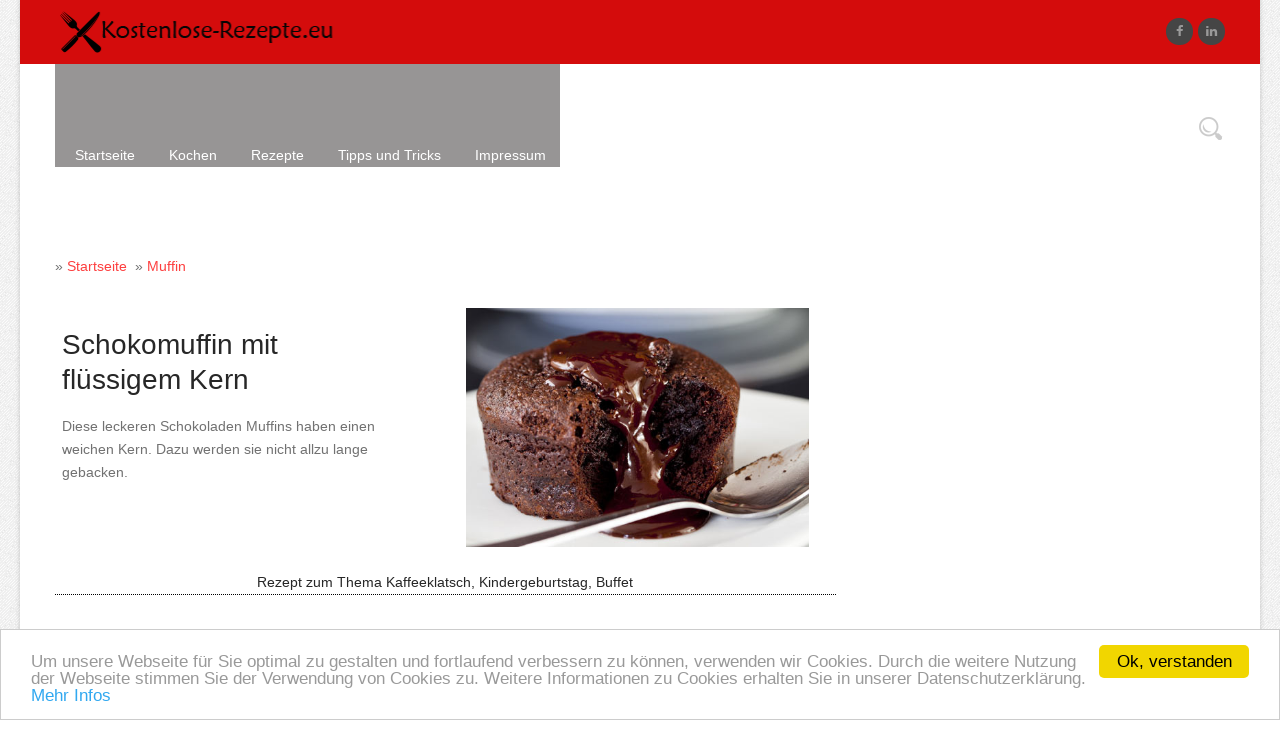

--- FILE ---
content_type: text/html; charset=utf-8
request_url: https://www.kostenlose-rezepte.eu/rezept-Schokomuffin-mit-fluessigem-Kern-1303.html
body_size: 11009
content:
<!DOCTYPE html>
<!--[if IE 7]>
<html lang=en class="ie7 oldie"></html><![endif]--><!--[if IE 8]>
<html lang=en class="ie8 oldie"></html><![endif]-->
<!-- [if gt IE 8] <!-->
<!--[if lte IE 8]> <html class="ie8 no-js" lang=de> <![endif]-->
<!--[if IE 9]> <html class="ie9 no-js" lang=de> <![endif]-->
<!--[if (gt IE 9)|!(IE)]><!--> <html class="not-ie no-js" lang=de> <!--<![endif]--><head>

<title>Schokomuffin mit flüssigem Kern Rezept | Kostenlose-Rezepte.eu</title>
<meta name="keywords" content="Schokomuffin, flüssigem, Kern,  , , rezepte, Kaffeeklatsch, Kindergeburtstag, Buffet,  kostenlos, kochen, schritt, einfaches" />
<meta name="description" content="Rezept Schokomuffin mit flüssigem Kern mit einfacher Schritt für Schritt Anleitung. | Kostenloses Muffin Backen Rezept | Rezepte zum Thema Kaffeeklatsch ." />
<link rel="canonical" href="/rezept-Schokomuffin-mit-fluessigem-Kern-1303.html" />    
     <script src="https://cdnjs.cloudflare.com/ajax/libs/modernizr/2.8.3/modernizr.min.js"></script>    <!-- Mobile viewport optimisation -->
    <meta name="viewport" content="width=device-width, initial-scale=1, user-scalable=yes"/>  
    <meta charset="utf-8" /> 
    <meta http-equiv="X-UA-Compatible" content="IE=edge,chrome=1">	
    <meta name="google-site-verification" content="W6U7TsBk1nAAv6zVTVTPAMlz5gcKcZb8ULVUi9Ua1kQ" />
    <meta name="viewport" content="width=device-width, initial-scale=1.0">
   	   <!--[if lt IE 9]>
		<script src="https://html5shim.googlecode.com/svn/trunk/html5.js"></script>
	<![endif]-->      
   	   	             	
	

        	   	
    <style>
.adslot_2 { width: 320px; height: 100px; }
@media(min-width: 500px) { .adslot_2 { width: 468px; height: 60px; } }
@media(min-width: 800px) { .adslot_2 { width: 728px; height: 90px; } }
.adslot_1 { width: 336px; height: 280px; }
@media (max-width:400px) { .adslot_1 { width: 180px; height: 150px; } }
@media (min-width:500px) { .adslot_1 { width: 320px; height: 100px; } }
@media (min-width:800px) { .adslot_1 { width: 336px; height: 280px; } }
.adslot_3 { width: 468px; height: 60px; }
@media (max-width:400px) { .adslot_3 { width: 180px; height: 150px; } }
@media (min-width:500px) { .adslot_3 { width: 320px; height: 100px; } }
@media (min-width:800px) { .adslot_3 { width: 600px; height: 250px; } }
.adslot_4 { width: 234px; height: 60px; }
@media (max-width:400px) { .adslot_4 { width: 234px; height: 60px; } }
@media (min-width:500px) { .adslot_4 { width: 120px; height: 240px; } }
@media (min-width:800px) { .adslot_4{ width: 160px; height: 600px; } }
</style>	
     	    <script src="https://code.jquery.com/jquery-1.12.4.js"></script>
<script src="https://code.jquery.com/ui/1.12.1/jquery-ui.js"></script>         
 <script src="/include/jquery/domReady.js" type="text/javascript"></script>
<script src="/include/jquery/LoadOnFly.js" type="text/javascript"></script>
<script src="/modules/output_filter/js/mdcr.js" type="text/javascript"></script>
	<script type="text/javascript" src="/js/styler.js"></script>

<!-- animations -->
<script src="/templates/DefaultTemplate/js/animations/js/animations.min.js" type="text/javascript"></script>
<!-- tabs -->
<script src="/templates/DefaultTemplate/js/tabs/assets/js/responsive-tabs.min.js" type="text/javascript"></script>
<!-- progress bar -->
<script src="/templates/DefaultTemplate/js/progressbar/progress.js" type="text/javascript" charset="utf-8"></script>
   <script src="/templates/DefaultTemplate/css/megamenu.js"></script> 	
<!-- lightbox -->
<script type="text/javascript" src="/templates/DefaultTemplate/js/lightbox/jquery.fancybox.js"></script>
<script type="text/javascript" src="/templates/DefaultTemplate/js/lightbox/custom.js"></script>
<style>
	.ui-autocomplete-loading { background: white url('images/ui-anim_basic_16x16.gif') right center no-repeat; }
	</style>	
<script>
  $(function () {
	
		$( "#rezept" ).autocomplete({
			source: "https://www.kostenlose-rezepte.eu/search.php5",
			minLength: 2,
			select: function( event, ui ) {			

                 location.href = ui.item.the_link;
    //  console.log(ui.item.the_link);
    }
    });
});
	</script> 
	<!-- Start Cookie Plugin -->


<script>
function myFunction() {
  // Get the checkbox
  var checkBox = document.getElementById("myCheck");
  // Get the output text
  var text = document.getElementById("text");

  // If the checkbox is checked, display the output text
  if (checkBox.checked == true){
    text.style.display = "block";
  } else {
    text.style.display = "none";
  }
} 
</script>
<!-- Ende Cookie Plugin --> 
<link rel="stylesheet" href="/templates/DefaultTemplate/css/reset.css" type="text/css" />
<link rel="stylesheet" href="/templates/DefaultTemplate/css/style.css" type="text/css" />
<link rel="stylesheet" href="/templates/DefaultTemplate/css/font-awesome/css/font-awesome.min.css">
<link rel="stylesheet" media="screen" href="/templates/DefaultTemplate/css/responsive-leyouts.css" type="text/css" />
<link rel="stylesheet" media="screen" href="/templates/DefaultTemplate/css/responsive.css" type="text/css" />
<link rel="stylesheet" href="/templates/DefaultTemplate/css/colors/red.css" />
<link rel="stylesheet" type="text/css" href="/templates/DefaultTemplate/js/cubeportfolio/cubeportfolio.min.css">

<link rel="stylesheet" type="text/css" href="/templates/DefaultTemplate/js/tabs/assets/css/responsive-tabs3.css">
<link rel="stylesheet" href="/templates/DefaultTemplate/js/carousel/flexslider.css" type="text/css" media="screen" />
<link rel="stylesheet" href="/templates/DefaultTemplate/js/progressbar/ui.progress-bar.css">
<link rel="stylesheet" href="/templates/DefaultTemplate/js/accordion/accordion.css" type="text/css" media="all">
<link rel="stylesheet" type="text/css" href="/templates/DefaultTemplate/js/lightbox/jquery.fancybox.css" media="screen" />

<link rel="stylesheet" href="https://cdnjs.cloudflare.com/ajax/libs/normalize/3.0.3/normalize.min.css">
<link rel="stylesheet" href="/js/jquery.ui.all.css">
<link rel="stylesheet" href="/themes/base/jquery.ui.all.css">


<style>
ul.a
{
list-style-type: none;
}
label{
   
}

input:checked + label{
    color: green;text-decoration: line-through;
}
/*** custom checkboxes \f096***/

input[type=checkbox] { display:none; } /* to hide the checkbox itself */
input[type=checkbox] + label:before {
  font-family: FontAwesome;
  display: inline-block;
}

input[type=checkbox] + label:before { content: "\f196";  text-shadow: 1px 1px 1px #ccc; font-size: 1.5em;color:red} /* unchecked icon */
input[type=checkbox] + label:before { letter-spacing: 10px; } /* space between checkbox and label */

input[type=checkbox]:checked + label:before { content: "\f046"; font-size: 1.5em;color:green} /* checked icon */
input[type=checkbox]:checked + label:before { letter-spacing: 5px; } /* allow space for check mark */
  
  
</style>
<link rel="stylesheet" type="text/css" href="/css/jquery.lightbox-0.5.css" media="screen" />

</head>
<body>

	   <div class="wrapper_boxed">

<div class="site_wrapper">
<header id="header">
	<div id="trueHeader"> 
	<div class="wrapper">
<div class="logoarea">
    <div class="container">
 <!-- Logo -->
    <div class="logo"><a href="/" id="logo"></a></div>
<div class="right_links">
<ul>
<li class="social"><a href="#"><i class="fa fa-facebook"></i></a></li>
                        <li class="social"><a href="#"><i class="fa fa-linkedin"></i></a></li>        </ul>
</div><!-- end right links -->
 </div>
    </div>
		
<!-- Menu -->
<div class="container">
  <div class="menu-container">  
  <div id="wrap">
          <form action="/suche.php" autocomplete="on">
          <input id="search" name="s" type="text" placeholder="Suche"><input id="search_submit" value="search" type="submit">
          </form>
        </div>  
 <div class="menu">
 <ul>
<li><a href="https://www.kostenlose-rezepte.eu">Startseite</a></li>      
        <li> <a href="#">Kochen</a>
            <ul>
            <li><a href="/kochen-fuer-anfaenger.php"><i class="fa fa-user"></i> Kochen für Anfänger</a> </li>
            <li><a href="/resteverwertung.php"><i class="fa fa-recycle"></i> Resteverwertung</a> </li>
            <li><a href="/rezept-nach-zutaten-finden.php"><i class="fa fa-shopping-cart"></i> Rezepte nach Zutaten</a> </li>
             <li><a href="/beliebte-rezepte.php"><i class="fa fa-eye"></i> Beliebte Rezepte</a> </li>
                         <li><a href="/menuekarte-weihnachten.php"><i class="fa fa-cutlery"></i> Menükarten Weihnachten</a> </li>
            <li><a href="/menuekarten.php"><i class="fa fa-cutlery"></i> Menükarten</a> </li>
               <li><a href="/speisekarten-drucken.php"><i class="fa fa-print"></i> Speisekarten drucken</a> </li>
                  <li><a href="/rezept-a-z.php"><i class="fa fa-eye"></i> Rezepte von A - Z</a> </li>
  </ul>
        </li>
   <li> <a href="#">Rezepte</a>
                     
                <ul>
                  <li><p>Rezepte</p>
                  <ul>
                  <li><a href="https://www.kostenlose-rezepte.eu/kochrezepte-Alkoholisch.html">Alkoholisch (41)</a></li>
 <li><a href="https://www.kostenlose-rezepte.eu/kochrezepte-Aperitif.html">Aperitif (1)</a></li>
 <li><a href="https://www.kostenlose-rezepte.eu/kochrezepte-Arabisch.html">Arabisch (2)</a></li>
 <li><a href="https://www.kostenlose-rezepte.eu/kochrezepte-Auflaeufe.html">Aufläufe (51)</a></li>
 <li><a href="https://www.kostenlose-rezepte.eu/kochrezepte-Broetchen.html">Brötchen (7)</a></li>
 <li><a href="https://www.kostenlose-rezepte.eu/kochrezepte-Brot.html">Brot (21)</a></li>
 <li><a href="https://www.kostenlose-rezepte.eu/kochrezepte-Burger.html">Burger (1)</a></li>
 <li><a href="https://www.kostenlose-rezepte.eu/kochrezepte-Cocktails.html">Cocktails (64)</a></li>
 <li><a href="https://www.kostenlose-rezepte.eu/kochrezepte-Crepes.html">Crepes (21)</a></li>
 <li><a href="https://www.kostenlose-rezepte.eu/kochrezepte-Dessert.html">Dessert (74)</a></li>
 <li><a href="https://www.kostenlose-rezepte.eu/kochrezepte-Dips.html">Dips (27)</a></li>
 <li><a href="https://www.kostenlose-rezepte.eu/kochrezepte-Dressing.html">Dressing (31)</a></li>
 <li><a href="https://www.kostenlose-rezepte.eu/kochrezepte-Eintoepfe.html">Eintöpfe (34)</a></li>
 <li><a href="https://www.kostenlose-rezepte.eu/kochrezepte-Eis.html">Eis (10)</a></li>
 <li><a href="https://www.kostenlose-rezepte.eu/kochrezepte-Eisbecher.html">Eisbecher (4)</a></li>
 </ul>
               </li> 
                    <li><p>Rezepte</p>
                    <ul>
                 <li><a href="https://www.kostenlose-rezepte.eu/kochrezepte-Falafel.html">Falafel (11)</a></li>
 <li><a href="https://www.kostenlose-rezepte.eu/kochrezepte-Fischgerichte.html">Fischgerichte (93)</a></li>
 <li><a href="https://www.kostenlose-rezepte.eu/kochrezepte-Fleischgerichte.html">Fleischgerichte (109)</a></li>
 <li><a href="https://www.kostenlose-rezepte.eu/kochrezepte-Gebaeck.html">Gebäck (84)</a></li>
 <li><a href="https://www.kostenlose-rezepte.eu/kochrezepte-Gefluegelgerichte.html">Geflügelgerichte (64)</a></li>
 <li><a href="https://www.kostenlose-rezepte.eu/kochrezepte-Gemuese.html">Gemüse (88)</a></li>
 <li><a href="https://www.kostenlose-rezepte.eu/kochrezepte-Heißgetraenke.html">Heißgetränke (15)</a></li>
 <li><a href="https://www.kostenlose-rezepte.eu/kochrezepte-Kartoffelgerichte.html">Kartoffelgerichte (74)</a></li>
 <li><a href="https://www.kostenlose-rezepte.eu/kochrezepte-Kuchen.html">Kuchen (136)</a></li>
 <li><a href="https://www.kostenlose-rezepte.eu/kochrezepte-Marinaden.html">Marinaden (6)</a></li>
 <li><a href="https://www.kostenlose-rezepte.eu/kochrezepte-Marmeladen.html">Marmeladen (19)</a></li>
 <li><a href="https://www.kostenlose-rezepte.eu/kochrezepte-Muesli.html">Müsli (9)</a></li>
 <li><a href="https://www.kostenlose-rezepte.eu/kochrezepte-Muffin.html">Muffin (121)</a></li>
 <li><a href="https://www.kostenlose-rezepte.eu/kochrezepte-Nudelgerichte.html">Nudelgerichte (97)</a></li>
 <li><a href="https://www.kostenlose-rezepte.eu/kochrezepte-Pfannengerichte.html">Pfannengerichte (24)</a></li>

               </ul>
</li>
 <li><p>Rezepte</p>
                   <ul>                   <li><a href="https://www.kostenlose-rezepte.eu/kochrezepte-Pfannkuchen.html">Pfannkuchen (89)</a></li>
 <li><a href="https://www.kostenlose-rezepte.eu/kochrezepte-Plaetzchen.html">Plätzchen (103)</a></li>
 <li><a href="https://www.kostenlose-rezepte.eu/kochrezepte-Pralinen.html">Pralinen (9)</a></li>
 <li><a href="https://www.kostenlose-rezepte.eu/kochrezepte-Saefte.html">Säfte (112)</a></li>
 <li><a href="https://www.kostenlose-rezepte.eu/kochrezepte-Saté.html">Saté (3)</a></li>
 <li><a href="https://www.kostenlose-rezepte.eu/kochrezepte-schnell-und-einfach.html">schnell und einfach (179)</a></li>
 <li><a href="https://www.kostenlose-rezepte.eu/kochrezepte-Soßen.html">Soßen (69)</a></li>
 <li><a href="https://www.kostenlose-rezepte.eu/kochrezepte-Sueßspeisen.html">Süßspeisen (69)</a></li>
 <li><a href="https://www.kostenlose-rezepte.eu/kochrezepte-Sushi.html">Sushi (6)</a></li>
 <li><a href="https://www.kostenlose-rezepte.eu/kochrezepte-Tarte.html">Tarte (2)</a></li>
 <li><a href="https://www.kostenlose-rezepte.eu/kochrezepte-Teig.html">Teig (7)</a></li>
 <li><a href="https://www.kostenlose-rezepte.eu/kochrezepte-Torten.html">Torten (10)</a></li>
 <li><a href="https://www.kostenlose-rezepte.eu/kochrezepte-Vegetarisch.html">Vegetarisch (189)</a></li>
 <li><a href="https://www.kostenlose-rezepte.eu/kochrezepte-Wildgerichte.html">Wildgerichte (10)</a></li>
</ul>
                <li><p>Rubriken</p>
<ul>                <li><a href="https://www.kostenlose-rezepte.eu/rezepte-Backen.html">Backen (474)</a></li>
 <li><a href="https://www.kostenlose-rezepte.eu/rezepte-Basiszutaten.html">Basiszutaten (79)</a></li>
 <li><a href="https://www.kostenlose-rezepte.eu/rezepte-Beilagen.html">Beilagen (112)</a></li>
 <li><a href="https://www.kostenlose-rezepte.eu/rezepte-Brotaufstrich.html">Brotaufstrich (34)</a></li>
 <li><a href="https://www.kostenlose-rezepte.eu/rezepte-Canapes.html">Canapes (5)</a></li>
 <li><a href="https://www.kostenlose-rezepte.eu/rezepte-Fruehstueck.html">Frühstück (20)</a></li>
 <li><a href="https://www.kostenlose-rezepte.eu/rezepte-Getraenke.html">Getränke (231)</a></li>
 <li><a href="https://www.kostenlose-rezepte.eu/rezepte-Hauptspeisen.html">Hauptspeisen (516)</a></li>
 <li><a href="https://www.kostenlose-rezepte.eu/rezepte-Nachspeisen.html">Nachspeisen (180)</a></li>
 <li><a href="https://www.kostenlose-rezepte.eu/rezepte-Salat.html">Salat (191)</a></li>
 <li><a href="https://www.kostenlose-rezepte.eu/rezepte-Snacks.html">Snacks (173)</a></li>
 <li><a href="https://www.kostenlose-rezepte.eu/rezepte-Suppen.html">Suppen (104)</a></li>
 <li><a href="https://www.kostenlose-rezepte.eu/rezepte-Vorspeisen.html">Vorspeisen (77)</a></li>
             </ul>
          </li>     
        </ul>
      </li>
        <li> <a href="#">Tipps und Tricks</a>
          <ul>
            <li><a href="/haushalt-lexikon.php">Haushalt Lexikon</a></li>
            <li><a href="https://www.kostenlose-rezepte.eu/haushalt-lexikon/tipps-fuer-Backtipps.html">Backtipps (13)</a></li>
 <li><a href="https://www.kostenlose-rezepte.eu/haushalt-lexikon/tipps-fuer-Dekoration.html">Dekoration (1)</a></li>
 <li><a href="https://www.kostenlose-rezepte.eu/haushalt-lexikon/tipps-fuer-Fachbegriffe-Kueche.html">Fachbegriffe Küche (42)</a></li>
 <li><a href="https://www.kostenlose-rezepte.eu/haushalt-lexikon/tipps-fuer-Kochtipps.html">Kochtipps (5)</a></li>
 <li><a href="https://www.kostenlose-rezepte.eu/haushalt-lexikon/tipps-fuer-Warenkunde.html">Warenkunde (395)</a></li>
<li><a title="Tipp Alkohol" href="https://www.kostenlose-rezepte.eu/haushalt-lexikon/tipps-Alkohol.html">Alkohol (10)</a></li>
<li><a title="Tipp Backen" href="https://www.kostenlose-rezepte.eu/haushalt-lexikon/tipps-Backen.html">Backen (28)</a></li>
<li><a title="Tipp Fisch" href="https://www.kostenlose-rezepte.eu/haushalt-lexikon/tipps-Fisch.html">Fisch (22)</a></li>
<li><a title="Tipp Fleisch" href="https://www.kostenlose-rezepte.eu/haushalt-lexikon/tipps-Fleisch.html">Fleisch (10)</a></li>
<li><a title="Tipp Gedeckter Tisch" href="https://www.kostenlose-rezepte.eu/haushalt-lexikon/tipps-Gedeckter-Tisch.html">Gedeckter Tisch (1)</a></li>
<li><a title="Tipp Gemüse" href="https://www.kostenlose-rezepte.eu/haushalt-lexikon/tipps-Gemuese.html">Gemüse (65)</a></li>
<li><a title="Tipp Gewürze" href="https://www.kostenlose-rezepte.eu/haushalt-lexikon/tipps-Gewuerze.html">Gewürze (30)</a></li>
<li><a title="Tipp Käse" href="https://www.kostenlose-rezepte.eu/haushalt-lexikon/tipps-Kaese.html">Käse (40)</a></li>
<li><a title="Tipp Kochen" href="https://www.kostenlose-rezepte.eu/haushalt-lexikon/tipps-Kochen.html">Kochen (38)</a></li>
<li><a title="Tipp Kräuter" href="https://www.kostenlose-rezepte.eu/haushalt-lexikon/tipps-Kraeuter.html">Kräuter (23)</a></li>
<li><a title="Tipp Küchengeräte" href="https://www.kostenlose-rezepte.eu/haushalt-lexikon/tipps-Kuechengeraete.html">Küchengeräte (5)</a></li>
<li><a title="Tipp Lebensmittel" href="https://www.kostenlose-rezepte.eu/haushalt-lexikon/tipps-Lebensmittel.html">Lebensmittel (81)</a></li>
<li><a title="Tipp Milchprodukte" href="https://www.kostenlose-rezepte.eu/haushalt-lexikon/tipps-Milchprodukte.html">Milchprodukte (11)</a></li>
<li><a title="Tipp Obst" href="https://www.kostenlose-rezepte.eu/haushalt-lexikon/tipps-Obst.html">Obst (59)</a></li>
<li><a title="Tipp Öle" href="https://www.kostenlose-rezepte.eu/haushalt-lexikon/tipps-Oele.html">Öle (14)</a></li>
<li><a title="Tipp Salat" href="https://www.kostenlose-rezepte.eu/haushalt-lexikon/tipps-Salat.html">Salat (10)</a></li>
<li><a title="Tipp Soßen" href="https://www.kostenlose-rezepte.eu/haushalt-lexikon/tipps-Sossen.html">Soßen (9)</a></li>

</ul>
</li>       
<li > <a href="#">Impressum</a>
        <ul>
          <li> <a href="/impressum.php">Impressum</a> </li>
           <li> <a href="/datenschutz.php">Datenschutz</a> </li>
  </ul>
    <!-- end menu -->
</div> 
	</div>	</div>        </header>
	<div class="clearfix"></div>
<div class="page_title2">
<div class="container">
    
       
</div>
</div><!-- end page title --> 

<div class="clearfix"></div>
<div class="container">
	<div class="content_left">
           
<div id="Sec43" class="section m-code2 " >
<script src='https://www.google.com/recaptcha/api.js'></script>
<script type="text/javascript" src="/stars/js/jquery.5stars.min.js"></script>



<script type="text/javascript" src="/js/jquery.lightbox-0.5.js"></script>
    
<script type="text/javascript">
    $(function() {
        $('#gallery a').lightBox();
    });
    </script>
</div><!-- INFO code243 -->

<div id="Sec42" class="section m-code2 " >

<script type="text/javascript">
<!--
            $(document).ready(function(){ 

	//start plugin
                $(".stars").rating({                       
                    php : 'stars/admin/php/manager.php',    //path to manager.php file relative to HTML document. Not required in Display-only and Database-free modes.
                    skin    : 'https://www.kostenlose-rezepte.eu/stars/skins/skin.png',      //path to skin file relative to HTML document
                    displaymode    : false,      //if true - no database reqired, values will be taken from html
                  
                      load                : false,      //load stats on start or not
                    textstart           : 'Wie finden Sie das Rezept?',      //text shown on start if load=false

                    textminvotes    : '%r votes required',      //if number of votes is less then minvotes this text will be shown
                    textmain          : '%ms / %maxs (von %v Bewertungen)',      //main text, shown then stats are loaded
                    texthover         : 'schlecht|nicht gut|gut|sehr gut|perfekt',      //text shown on mouse move in format 'txt1|txt2|txt3|...|txtN'. Which part of this text will be shown depends on pointed value
                    textthanks       : 'danke',      //text shown on user vote
                    debug             : true      //if true - debug mode will be enabled

                });                 

      });
	  
	           
   


// -->
</script>

</div><!-- INFO code242 -->

<div id="Sec12" class="section m-code2 " >

<script type="text/javascript">
<!--
<!--  
function formcheck() { 
    form = document.absenden; 
    error = ""; 


if (form.kom_name.value == "") { 
    error = "- Name\n"; 
} 

if (form.kom_titel.value == "") { 
    error += "- Titel\n"; 
} 
if (form.kom_komm.value == "") { 
    error += "- Kommentar\n"; 
} 

if (form.spam.value == "") { 
    error += "- Geben Sie den Code gegen Spam ein.\n"; 
} 
if (form.spam.value == "intval($spam)!=intval($zahl1)+intval($zahl2))") {
    error += "- Neu berechnen.\n"; 
}
if (error != "") { 
    errormsg = "Die folgenden Angaben wurden nicht gemacht:\n"; 
    errormsg += error; 
    alert(errormsg); 
    
    return false; 
} 
return true; 
} 
//--> 
 


function myFunction() {
  // Get the checkbox
  var checkBox = document.getElementById("myCheck");
  // Get the output text
  var text = document.getElementById("text");

  // If the checkbox is checked, display the output text
  if (checkBox.checked == true){
    text.style.display = "block";
  } else {
    text.style.display = "none";
  }
} 
// -->
</script>

</div><!-- INFO code212 -->

<div id="Sec10" class="section m-code " >
 <div id="bread1"><div id="bread"><div itemscope itemtype="http://schema.org/WebPage">» <a itemprop="breadcrumb" title="Rezepte" href="/"><span itemprop="breadcrumb">Startseite</span></a></div></div><div id="bread"> <div itemscope itemtype="http://schema.org/WebPage">&nbsp; » <a itemprop="breadcrumb" title="Rezepte Muffin" href="https://www.kostenlose-rezepte.eu/kochrezepte-Muffin.html"><span itemprop="breadcrumb">Muffin</a></span></div></div></div>
<br><br>
        <div class="group"><div class="left"><div class="title" itemprop="name"><span property="v:name"><h1>Schokomuffin mit flüssigem Kern</h1></span></div>
<span itemprop="summary">Diese leckeren Schokoladen Muffins haben einen weichen Kern. Dazu werden sie nicht allzu lange gebacken.</span>
     </div> 
       <div class="right"><div id="gallery"><img title="Schokomuffin mit flüssigem Kern" src="/upload/Schokomuffin-mit-fluessigem-Kern-1303.jpg" border="0" width="100%"></div>
         </div></div>
<div class ="huhu">Rezept zum Thema Kaffeeklatsch, Kindergeburtstag, Buffet</div>	   <ul class="list_empty">
</ul><br style="clear:both;">	<div class="group"><div class="left"><script async src="//pagead2.googlesyndication.com/pagead/js/adsbygoogle.js"></script>
<!-- Rezepte _ responsive -->
<ins class="adsbygoogle adslot_1"
     style="display:block"
     data-ad-client="ca-pub-4524099499777079"
     data-ad-slot="5950524293"
     data-ad-format="auto"></ins>
<script>
(adsbygoogle = window.adsbygoogle || []).push({});
</script>
</div><div class="right">
       <img border="0" src="/images/einkaufen.gif" align="left" hspace="3"><b><font color="#AA0000">Einkaufsliste:</font></b><br>
 <a title="Zartbitter-Kuvertüre Rezepte" href="https://www.kostenlose-rezepte.eu/zutat-Zartbitter-Kuvert%C3%BCre.html"><u>Zartbitter-Kuvertüre</u></a>, <a title="Eier Rezepte" href="https://www.kostenlose-rezepte.eu/zutat-Eier.html"><u>Eier</u></a>, <a title="Butter Rezepte" href="https://www.kostenlose-rezepte.eu/zutat-Butter.html"><u>Butter</u></a>, <a title="Mehl Rezepte" href="https://www.kostenlose-rezepte.eu/zutat-Mehl.html"><u>Mehl</u></a>, <a title="brauner Zucker Rezepte" href="https://www.kostenlose-rezepte.eu/zutat-brauner+Zucker.html"><u>brauner Zucker</u></a><br><br><br> <img border="0" src="/images/utensilien.gif" align="left" hspace="3"><b><font color="#AA0000">Benötigte Utensilien:</font></b>
                <br>Schüssel, Rührgerät, Muffinform, Topf
          <br><b><font color="#AA0000">Einstellung Ofen:</font></b><br>Ober/Unterhitze: 175 Grad<br />
Umluft: 150 Grad<br />
vorgeheizt
                <br> <font color="#AA0000">Backzeit:</font><time datetime="PT15M" itemprop="cookTime"> 15 min</time>
            <br><font color="#AA0000">Zubereitungszeit:</font><time datetime="PT30M" itemprop="totalTime"> 15 min</time>
	</div>	</div> <br style="clear:both;">	<h2>Rezept Schokomuffin mit flüssigem Kern</h2>
<script type="application/ld+json">
{
  "@context": "http://schema.org/",
  "@type": "Recipe",
  "name": "Schokomuffin mit flüssigem Kern",
  "author": "Kostenlose-Rezepte.eu",
  "image": "https://www.kostenlose-rezepte.eu/upload/Schokomuffin-mit-fluessigem-Kern-1303.jpg",
  "description": "Diese leckeren Schokoladen Muffins haben einen weichen Kern. Dazu werden sie nicht allzu lange gebacken.",
 "recipeCategory": "Muffin",
  "recipeCuisine": "",
    "keywords": "Zartbitter-Kuvertüre, Eier, Butter, Mehl, brauner Zucker, ",
"aggregateRating": {
    "@type": "AggregateRating",
    "ratingValue": "3.4",
    "reviewCount": "24",
    "bestRating": "5"
  },
  "prepTime": "PT15M",
  "totalTime": "PT30M",
  "recipeYield": "8",
  "recipeIngredient": [   
    "400 g Zartbitter Kuvertüre",
"120 g Butter",
"4 Eier",
"120 g brauner Zucker",
"4 EL Mehl",
"Backofen",
"Puderzucker",
"",
"",
"",
"",
"",

    ""
  ],
  "recipeInstructions": [
    "Die Kuvertüre im Wasserbad schmelzen.",
    "Die Butter, Zucker und die Eier zu einer schaumigen Masse verrühren. ",
        "Mehl unterrühren. Dann die geschmolzene Schokolade dazu geben und verrühren.",
    "Den Teig auf 8 Muffinformen verteilen. Im vorgeheizten Backofen ca. 12 - 13 Minuten backen. Werden die Muffins etwa 15 Minuten gebacken, sind diese ganz durch und haben keinen weichen Kern mehr.",
        "Je nach Geschmack mit Puderzucker bestäuben und noch lauwarm servieren.",
    "",
        "",
    "",
        "",
    ""
   ]
   
}
</script>Zubereitung Schokomuffin mit flüssigem Kern  <img src="/bilder/anfaenger.png" height="25" title="Rezept für Anfänger"><br><br>
                    
<div class ="huhu">Schritt 1</div></p><div class="group"><div class="one_third"><span itemprop="ingredient" itemscope itemtype="http://data-vocabulary.org/RecipeIngredient"><ul class="a"><li><input type="checkbox" id="1-0"> <label for="1-0"><span itemprop="name">400 g Zartbitter Kuvertüre</span></label></li>
</ul></span>
</div><div class="one_third1"><img title="Schritt 1" src="/images/zubereitung.jpg" width="20" height="75">
</div>
<div class="one_third last"><div itemprop="instructions">Die Kuvertüre im <a href="https://www.kostenlose-rezepte.eu/haushalt-lexikon/tipp-Wasserbad-33.html">Wasserbad</a> schmelzen.</div>
</div></div>
<div class ="huhu">Schritt 2</div><div class="group"><div class="one_third"><span itemprop="ingredient" itemscope itemtype="http://data-vocabulary.org/RecipeIngredient"><ul class="a"><li><input type="checkbox" id="2-0"> <label for="2-0"><span itemprop="name">120 g Butter</span></label></li>
<li><input type="checkbox" id="2-1"> <label for="2-1"><span itemprop="name">4 Eier</span></label></li>
<li><input type="checkbox" id="2-2"> <label for="2-2"><span itemprop="name">120 g brauner Zucker</span></label></li>
</ul></span>
</div><div class="one_third1"><img title="Schritt 2" src="/images/zubereitung.jpg" width="20" height="75">
</div>
<div class="one_third last"><div itemprop="instructions">Die Butter, Zucker und die Eier zu einer schaumigen Masse verrühren. </div>
</div></div>
<div class ="huhu">Schritt 3</div><div class="group"><div class="one_third"><span itemprop="ingredient" itemscope itemtype="http://data-vocabulary.org/RecipeIngredient"><ul class="a"><li><input type="checkbox" id="3-0"> <label for="3-0"><span itemprop="name">4 EL Mehl</span></label></li>
</ul></span>
</div><div class="one_third1"><img title="Schritt 3" src="/images/zubereitung.jpg" width="20" height="75">
</div>
<div class="one_third last"><div itemprop="instructions">Mehl unterrühren. Dann die geschmolzene <a href="https://www.kostenlose-rezepte.eu/haushalt-lexikon/tipp-Schokolade-351.html">Schokolade</a> dazu geben und verrühren.</div>
</div></div>
<div class ="huhu">Schritt 4</div><div class="group"><div class="one_third"><span itemprop="ingredient" itemscope itemtype="http://data-vocabulary.org/RecipeIngredient"><ul class="a"><li><input type="checkbox" id="4-0"> <label for="4-0"><span itemprop="name">Backofen</span></label></li>
</ul></span>
</div><div class="one_third1"><img title="Schritt 4" src="/images/zubereitung.jpg" width="20" height="75">
</div>
<div class="one_third last"><div itemprop="instructions">Den Teig auf 8 Muffinformen verteilen. Im vorgeheizten Backofen ca. 12 - 13 Minuten backen. Werden die Muffins etwa 15 Minuten gebacken, sind diese ganz durch und haben keinen weichen Kern mehr.</div>
</div></div>
<div class ="huhu">Schritt 5</div><div class="group"><div class="one_third"><span itemprop="ingredient" itemscope itemtype="http://data-vocabulary.org/RecipeIngredient"><ul class="a"><li><input type="checkbox" id="5-0"> <label for="5-0"><span itemprop="name">Puderzucker</span></label></li>
</ul></span>
</div><div class="one_third1"><img title="Schritt 5" src="/images/zubereitung.jpg" width="20" height="75">
</div>
<div class="one_third last"><div itemprop="instructions">Je nach Geschmack mit <a href="https://www.kostenlose-rezepte.eu/haushalt-lexikon/tipp-Puderzucker-319.html">Puderzucker</a> bestäuben und noch lauwarm servieren.</div>
</div></div>
     
     
     
     
     
<p></p><br>
	<div class="group"><div class="left">	<form action="/druck.php" method="POST" name="drucken" target="_blank">
		<input name="druck" value="1303" type="hidden">
		<input name="url" value="https://www.kostenlose-rezepte.eu/druck.php" type="hidden">
		 <p align="center">
		<img title="Rezept als pdf öffnen und drucken" src="/bilder/Rezept-drucken.png" width="90"><br>
		<input style="BACKGROUND-COLOR: #f4f4f4; COLOR: #009933" value="Rezept als pdf drucken" type="submit" name="submit">
  </p> </form>
    <br><br><div class="stars" data-id="1303" data-title="Schokomuffin mit flüssigem Kern" ></div>   </div><div class="right">	
    <img border="0" src="/qr/php/qr_img.php?d=https://www.kostenlose-rezepte.eu/rezept-Schokomuffin-mit-fluessigem-Kern-1303.html&e=H&s=3" alt="QR Code">    <br><b>Tipp:</b><br>Rezept mit dem Handy zum Einkaufen mitnehmen .<br>
		<i class="fa fa-info-circle" aria-hidden="true"></i>
<span>Zum Auslesen benötigen Sie ein Fotohandy und eine kostenlose Reader-Software (App) für QR-Codes.</span></div></div> 
<div class="clearfix divider_dashed1"></div>
<script async src="//pagead2.googlesyndication.com/pagead/js/adsbygoogle.js"></script>
<!-- Rezepte _ responsive -->
<ins class="adsbygoogle adslot_2"
     style="display:block"
     data-ad-client="ca-pub-4524099499777079"
     data-ad-slot="5950524293"
     data-ad-format="auto"></ins>
<script>
(adsbygoogle = window.adsbygoogle || []).push({});
</script><br><br>
<div class="clearfix divider_dashed1"></div>
 Kommentare zum Rezept
                 Bisher 0 Kommentare<br>Schokomuffin mit flüssigem Kern
<h3>Kommentar Schokomuffin mit flüssigem Kern abgeben</h3>Sie haben das Rezept Schokomuffin mit flüssigem Kern nachgekocht und/oder haben noch Verbesserungsvorschläge? Schreiben Sie einen Kommentar.                <p>zum Rezept: Schokomuffin mit flüssigem Kern</p>
<form class="form-style"  name="absenden" 
action="rezept1.php" method="post" onSubmit="return formcheck()">
<input name="name" value="Schokomuffin mit flüssigem Kern" type="hidden"> <input name="rezept_id" value="1303" type="hidden"> <input name="frei" value="xx" type="hidden"><input name="ipp" value="18.224.153.47" type="hidden"><input type="hidden" name="zahl1" value="3" ><input type="hidden" name="zahl2" value="3" >                    <input id="searchinput" type="text" name="kom_name" value="" placeholder="Nickname">
                    <input id="searchinput" type="text" name="kom_titel" value="" placeholder="Titel">
                    <textarea id="searchinput" name="kom_komm" placeholder="Kommentar"></textarea>
                   <input id="searchinput" type="text" size="4" name="spam" value="" placeholder="3 + drei  =">
<div class="g-recaptcha" data-sitekey="6Lf6QR8UAAAAAOHejRGk13Q5KW6FUyU0hQ_MsDjU"></div>                   <input type="submit" value="Abschicken" name="absenden">
                </form>


</div><!-- INFO code10 -->
  
 <div class="clearfix divider_dashed7"></div>
</div><!-- end content left side -->
<!-- right sidebar starts -->
<div class="right_sidebar">
<div class="sidebar_widget">
    	<div class="sidebar_title"></div>
		<script async src="//pagead2.googlesyndication.com/pagead/js/adsbygoogle.js"></script>
<!-- Rezepte _ responsive -->
<ins class="adsbygoogle adslot_1"
     style="display:block"
     data-ad-client="ca-pub-4524099499777079"
     data-ad-slot="5950524293"
     data-ad-format="auto"></ins>
<script>
(adsbygoogle = window.adsbygoogle || []).push({});
</script><br><br>
		<br><br>	</div><!-- end section -->
    <div class="clearfix margin_top4"></div>
    <div class="sidebar_widget">
    <div class="sidebar_title"><h4>Suche nach <i>Rezepten</i></h4></div>	
      <div id="wrap">
      <div class="ui-widget">    	
      <input id="rezept" type="text" placeholder="Suche" />
      <input id="search_submit" value="search" type="submit"  >
      </br></br></br>	<div class="ui-widget" style="margin-top:3em; font-family:Arial;font-size: 1.1em;"></div></div>	
	<div id="log"></div></br></br></br>	</div>    </br></br></br></br>  <p></p>      <div class="clearfix margin_top4"></div>       
		      <div class="clearfix margin_top4"></div>
		            <div class="clearfix margin_top4"></div>
		      	<div class="sidebar_widget"> <div class="clearfix margin_top6"> <p></p> 
	<script async src="//pagead2.googlesyndication.com/pagead/js/adsbygoogle.js"></script>
<!-- rezepte_linkblock -->
<ins class="adsbygoogle"
     style="display:block"
     data-ad-client="ca-pub-4524099499777079"
     data-ad-slot="3150005090"
     data-ad-format="link"></ins>
<script>
(adsbygoogle = window.adsbygoogle || []).push({});
</script>
<br><br>
 </div>
<div class="clearfix margin_top4"></div>
<div class="sidebar_title"><p>Zufalls <i>Rezepte</i></p></div>
<ul class="recent_posts_list">
 <li>
                <span><a href=""><img width= "80px" src="/upload/80/Apfelmuffins.jpg"></a></span>
                <a title="Rezept Apfelmuffins" href="https://www.kostenlose-rezepte.eu/rezept-Apfelmuffins-558.html">Apfelmuffins</a>
                <i>leicht</i> 
                </li><li>
                <span><a href=""><img width= "80px" src="/upload/80/schweinshaxe.jpg"></a></span>
                <a title="Rezept Bayrische Schweinshaxe" href="https://www.kostenlose-rezepte.eu/rezept-Bayrische-Schweinshaxe-388.html">Bayrische Schweinshaxe</a>
                <i>mittel</i> 
                </li><li>
                <span><a href=""><img width= "80px" src="/upload/80/Cranberry-Muffins-637.jpg"></a></span>
                <a title="Rezept Cranberry Muffins" href="https://www.kostenlose-rezepte.eu/rezept-Cranberry-Muffins-637.html">Cranberry Muffins</a>
                <i>leicht</i> 
                </li>     
               
            </ul>
</div><!-- end section -->
<div class="clearfix margin_top4"></div>
<div class="sidebar_widget"> 
    	
        <div class="sidebar_title"><h5>Rezepte nach Zutaten finden</h5></div>
        <p>
<a href="/rezept-nach-zutaten-finden.php">
<img alt="kostenlose Rezepte" class="img_left2" src="/images/rezepte-nach-zutaten.jpg" title="Rezepte nach Zutaten suchen" height="90"></a> Man hat verschiedene Zutaten zu Hause und weiß nicht genau, was man damit alles zaubern kann.<br>
<br>
Geben Sie in unserem <b> 
<a href="/rezept-nach-zutaten-finden.php">Rezeptfinder</a></b> die Zutaten einfach in die Suchfelder ein und schon erhalten Sie Vorschläge und kostenlose Rezepte für die gewünschten Zutaten.</p>     

<script async src="//pagead2.googlesyndication.com/pagead/js/adsbygoogle.js"></script>
<ins class="adsbygoogle"
     style="display:block"
     data-ad-format="autorelaxed"
     data-ad-client="ca-pub-4524099499777079"
     data-ad-slot="3049133420"></ins>
<script>
     (adsbygoogle = window.adsbygoogle || []).push({});
</script> 
</div><!-- end section -->
</div><!-- end right sidebar -->
</div><!-- end content area -->
<div class="clearfix margin_top3"></div>
<div class="footer1">
<div class="container">
<div class="one_fourth animate" data-anim-type="fadeInUp" data-anim-delay="200">
       	</div><!-- end address -->
  <div class="one_fourth animate" data-anim-type="fadeInUp" data-anim-delay="300">
    <div class="siteinfo">
<pclass="lmb">Menükarten</p>
<p>
<a href="/menuekarten.php">
<img alt="Menükarten" class="img_left2" src="/images/menuvorschlag-1.jpg" title="Tipps zum Kochen" height="90"></a> <p>Sie können zu Ihrem Menü schöne Menükarten online gestalten. Klicken Sie auf
<a href="/menuekarten.php"><i class="fa fa-cutlery"></i> Menükarten online 
erstellen</a> und drucken Sie Ihre Menükarte als pdf aus.</p>

<p>Möchten Sie weihnachtliche Menükarte, klicken Sie hier:<br>
<a href="/menuekarte-weihnachten.php"><i class="fa fa-cutlery"></i> Menükarten 
für Weihnachten</a>.</p>  
    </div>
	</div><!-- end links -->   
    <div class="one_fourth animate" data-anim-type="fadeInUp" data-anim-delay="400">
    <div class="siteinfo">
    	<p class="lmb">Tipps zum Kochen</p>
<p>
<a href="/haushalt-lexikon/">
<img alt="Tipps und Tricks" class="img_left2" src="/images/kochen-tipps.jpg" title="Tipps zum Kochen" height="90"></a> In unserem Haushalt Lexikon sammeln wir Tipps und Tricks, sowie Erklärungen von verschiedenen Begriffen rund um das Kochen.<br>
<br>
Natürlich geht es auch um den perfekt gedecketen Tisch und Warenkunde.<br>
<a href="/haushalt-lexikon/">Haushalt Lexikon <i class="fa fa-long-arrow-right"></i></a>            
	</div>
    </div><!-- end site info -->  
    <div class="one_fourth last animate" data-anim-type="fadeInUp" data-anim-delay="500">
        <p></p>
       
    </div><!-- end flickr -->
</div>
</div><!-- end footer -->
<div class="clearfix"></div>
<div class="copyright_info four">
<div class="container">
<div class="one_half">
 <script type="text/javascript" language="JavaScript">
<!--

DatumAktuell = new Date();
JahrAktuell = DatumAktuell.getFullYear();
document.write("Copyright &copy; 2010-"+ JahrAktuell + " <a title=Rezepte href=https://www.kostenlose-rezepte.eu>kostenlose-rezepte.eu</a>");

//-->
</script>
</div>
 <div class="one_half last">
 <ul class="footer_social_links three">
            <li class="animate" data-anim-type="zoomIn" data-anim-delay="200"><a href="#"><i class="fa fa-facebook"></i></a></li>
   </ul>
</div>
    
</div>
</div><!-- end copyright info -->
<a href="#" class="scrollup">Scroll</a><!-- end scroll to top of the page-->
</div>
</div>
    <!-- style switcher -->
<script type="text/javascript">

window.cookieconsent_options = {

message: 'Um unsere Webseite für Sie optimal zu gestalten und fortlaufend verbessern zu können, verwenden wir Cookies. Durch die weitere Nutzung der Webseite stimmen Sie der Verwendung von Cookies zu. Weitere Informationen zu Cookies erhalten Sie in unserer Datenschutzerklärung.', dismiss: 'Ok, verstanden', learnMore: 'Mehr Infos', link: 'https://www.kostenlose-rezepte.eu/datenschutz.php', theme: 'light-bottom'
};
</script>
<script type="text/javascript" src="//cdnjs.cloudflare.com/ajax/libs/cookieconsent2/1.0.10/cookieconsent.min.js"></script>


     
</body></html>

--- FILE ---
content_type: text/html; charset=utf-8
request_url: https://www.google.com/recaptcha/api2/anchor?ar=1&k=6Lf6QR8UAAAAAOHejRGk13Q5KW6FUyU0hQ_MsDjU&co=aHR0cHM6Ly93d3cua29zdGVubG9zZS1yZXplcHRlLmV1OjQ0Mw..&hl=en&v=PoyoqOPhxBO7pBk68S4YbpHZ&size=normal&anchor-ms=20000&execute-ms=30000&cb=8tpsclqtkf9y
body_size: 49494
content:
<!DOCTYPE HTML><html dir="ltr" lang="en"><head><meta http-equiv="Content-Type" content="text/html; charset=UTF-8">
<meta http-equiv="X-UA-Compatible" content="IE=edge">
<title>reCAPTCHA</title>
<style type="text/css">
/* cyrillic-ext */
@font-face {
  font-family: 'Roboto';
  font-style: normal;
  font-weight: 400;
  font-stretch: 100%;
  src: url(//fonts.gstatic.com/s/roboto/v48/KFO7CnqEu92Fr1ME7kSn66aGLdTylUAMa3GUBHMdazTgWw.woff2) format('woff2');
  unicode-range: U+0460-052F, U+1C80-1C8A, U+20B4, U+2DE0-2DFF, U+A640-A69F, U+FE2E-FE2F;
}
/* cyrillic */
@font-face {
  font-family: 'Roboto';
  font-style: normal;
  font-weight: 400;
  font-stretch: 100%;
  src: url(//fonts.gstatic.com/s/roboto/v48/KFO7CnqEu92Fr1ME7kSn66aGLdTylUAMa3iUBHMdazTgWw.woff2) format('woff2');
  unicode-range: U+0301, U+0400-045F, U+0490-0491, U+04B0-04B1, U+2116;
}
/* greek-ext */
@font-face {
  font-family: 'Roboto';
  font-style: normal;
  font-weight: 400;
  font-stretch: 100%;
  src: url(//fonts.gstatic.com/s/roboto/v48/KFO7CnqEu92Fr1ME7kSn66aGLdTylUAMa3CUBHMdazTgWw.woff2) format('woff2');
  unicode-range: U+1F00-1FFF;
}
/* greek */
@font-face {
  font-family: 'Roboto';
  font-style: normal;
  font-weight: 400;
  font-stretch: 100%;
  src: url(//fonts.gstatic.com/s/roboto/v48/KFO7CnqEu92Fr1ME7kSn66aGLdTylUAMa3-UBHMdazTgWw.woff2) format('woff2');
  unicode-range: U+0370-0377, U+037A-037F, U+0384-038A, U+038C, U+038E-03A1, U+03A3-03FF;
}
/* math */
@font-face {
  font-family: 'Roboto';
  font-style: normal;
  font-weight: 400;
  font-stretch: 100%;
  src: url(//fonts.gstatic.com/s/roboto/v48/KFO7CnqEu92Fr1ME7kSn66aGLdTylUAMawCUBHMdazTgWw.woff2) format('woff2');
  unicode-range: U+0302-0303, U+0305, U+0307-0308, U+0310, U+0312, U+0315, U+031A, U+0326-0327, U+032C, U+032F-0330, U+0332-0333, U+0338, U+033A, U+0346, U+034D, U+0391-03A1, U+03A3-03A9, U+03B1-03C9, U+03D1, U+03D5-03D6, U+03F0-03F1, U+03F4-03F5, U+2016-2017, U+2034-2038, U+203C, U+2040, U+2043, U+2047, U+2050, U+2057, U+205F, U+2070-2071, U+2074-208E, U+2090-209C, U+20D0-20DC, U+20E1, U+20E5-20EF, U+2100-2112, U+2114-2115, U+2117-2121, U+2123-214F, U+2190, U+2192, U+2194-21AE, U+21B0-21E5, U+21F1-21F2, U+21F4-2211, U+2213-2214, U+2216-22FF, U+2308-230B, U+2310, U+2319, U+231C-2321, U+2336-237A, U+237C, U+2395, U+239B-23B7, U+23D0, U+23DC-23E1, U+2474-2475, U+25AF, U+25B3, U+25B7, U+25BD, U+25C1, U+25CA, U+25CC, U+25FB, U+266D-266F, U+27C0-27FF, U+2900-2AFF, U+2B0E-2B11, U+2B30-2B4C, U+2BFE, U+3030, U+FF5B, U+FF5D, U+1D400-1D7FF, U+1EE00-1EEFF;
}
/* symbols */
@font-face {
  font-family: 'Roboto';
  font-style: normal;
  font-weight: 400;
  font-stretch: 100%;
  src: url(//fonts.gstatic.com/s/roboto/v48/KFO7CnqEu92Fr1ME7kSn66aGLdTylUAMaxKUBHMdazTgWw.woff2) format('woff2');
  unicode-range: U+0001-000C, U+000E-001F, U+007F-009F, U+20DD-20E0, U+20E2-20E4, U+2150-218F, U+2190, U+2192, U+2194-2199, U+21AF, U+21E6-21F0, U+21F3, U+2218-2219, U+2299, U+22C4-22C6, U+2300-243F, U+2440-244A, U+2460-24FF, U+25A0-27BF, U+2800-28FF, U+2921-2922, U+2981, U+29BF, U+29EB, U+2B00-2BFF, U+4DC0-4DFF, U+FFF9-FFFB, U+10140-1018E, U+10190-1019C, U+101A0, U+101D0-101FD, U+102E0-102FB, U+10E60-10E7E, U+1D2C0-1D2D3, U+1D2E0-1D37F, U+1F000-1F0FF, U+1F100-1F1AD, U+1F1E6-1F1FF, U+1F30D-1F30F, U+1F315, U+1F31C, U+1F31E, U+1F320-1F32C, U+1F336, U+1F378, U+1F37D, U+1F382, U+1F393-1F39F, U+1F3A7-1F3A8, U+1F3AC-1F3AF, U+1F3C2, U+1F3C4-1F3C6, U+1F3CA-1F3CE, U+1F3D4-1F3E0, U+1F3ED, U+1F3F1-1F3F3, U+1F3F5-1F3F7, U+1F408, U+1F415, U+1F41F, U+1F426, U+1F43F, U+1F441-1F442, U+1F444, U+1F446-1F449, U+1F44C-1F44E, U+1F453, U+1F46A, U+1F47D, U+1F4A3, U+1F4B0, U+1F4B3, U+1F4B9, U+1F4BB, U+1F4BF, U+1F4C8-1F4CB, U+1F4D6, U+1F4DA, U+1F4DF, U+1F4E3-1F4E6, U+1F4EA-1F4ED, U+1F4F7, U+1F4F9-1F4FB, U+1F4FD-1F4FE, U+1F503, U+1F507-1F50B, U+1F50D, U+1F512-1F513, U+1F53E-1F54A, U+1F54F-1F5FA, U+1F610, U+1F650-1F67F, U+1F687, U+1F68D, U+1F691, U+1F694, U+1F698, U+1F6AD, U+1F6B2, U+1F6B9-1F6BA, U+1F6BC, U+1F6C6-1F6CF, U+1F6D3-1F6D7, U+1F6E0-1F6EA, U+1F6F0-1F6F3, U+1F6F7-1F6FC, U+1F700-1F7FF, U+1F800-1F80B, U+1F810-1F847, U+1F850-1F859, U+1F860-1F887, U+1F890-1F8AD, U+1F8B0-1F8BB, U+1F8C0-1F8C1, U+1F900-1F90B, U+1F93B, U+1F946, U+1F984, U+1F996, U+1F9E9, U+1FA00-1FA6F, U+1FA70-1FA7C, U+1FA80-1FA89, U+1FA8F-1FAC6, U+1FACE-1FADC, U+1FADF-1FAE9, U+1FAF0-1FAF8, U+1FB00-1FBFF;
}
/* vietnamese */
@font-face {
  font-family: 'Roboto';
  font-style: normal;
  font-weight: 400;
  font-stretch: 100%;
  src: url(//fonts.gstatic.com/s/roboto/v48/KFO7CnqEu92Fr1ME7kSn66aGLdTylUAMa3OUBHMdazTgWw.woff2) format('woff2');
  unicode-range: U+0102-0103, U+0110-0111, U+0128-0129, U+0168-0169, U+01A0-01A1, U+01AF-01B0, U+0300-0301, U+0303-0304, U+0308-0309, U+0323, U+0329, U+1EA0-1EF9, U+20AB;
}
/* latin-ext */
@font-face {
  font-family: 'Roboto';
  font-style: normal;
  font-weight: 400;
  font-stretch: 100%;
  src: url(//fonts.gstatic.com/s/roboto/v48/KFO7CnqEu92Fr1ME7kSn66aGLdTylUAMa3KUBHMdazTgWw.woff2) format('woff2');
  unicode-range: U+0100-02BA, U+02BD-02C5, U+02C7-02CC, U+02CE-02D7, U+02DD-02FF, U+0304, U+0308, U+0329, U+1D00-1DBF, U+1E00-1E9F, U+1EF2-1EFF, U+2020, U+20A0-20AB, U+20AD-20C0, U+2113, U+2C60-2C7F, U+A720-A7FF;
}
/* latin */
@font-face {
  font-family: 'Roboto';
  font-style: normal;
  font-weight: 400;
  font-stretch: 100%;
  src: url(//fonts.gstatic.com/s/roboto/v48/KFO7CnqEu92Fr1ME7kSn66aGLdTylUAMa3yUBHMdazQ.woff2) format('woff2');
  unicode-range: U+0000-00FF, U+0131, U+0152-0153, U+02BB-02BC, U+02C6, U+02DA, U+02DC, U+0304, U+0308, U+0329, U+2000-206F, U+20AC, U+2122, U+2191, U+2193, U+2212, U+2215, U+FEFF, U+FFFD;
}
/* cyrillic-ext */
@font-face {
  font-family: 'Roboto';
  font-style: normal;
  font-weight: 500;
  font-stretch: 100%;
  src: url(//fonts.gstatic.com/s/roboto/v48/KFO7CnqEu92Fr1ME7kSn66aGLdTylUAMa3GUBHMdazTgWw.woff2) format('woff2');
  unicode-range: U+0460-052F, U+1C80-1C8A, U+20B4, U+2DE0-2DFF, U+A640-A69F, U+FE2E-FE2F;
}
/* cyrillic */
@font-face {
  font-family: 'Roboto';
  font-style: normal;
  font-weight: 500;
  font-stretch: 100%;
  src: url(//fonts.gstatic.com/s/roboto/v48/KFO7CnqEu92Fr1ME7kSn66aGLdTylUAMa3iUBHMdazTgWw.woff2) format('woff2');
  unicode-range: U+0301, U+0400-045F, U+0490-0491, U+04B0-04B1, U+2116;
}
/* greek-ext */
@font-face {
  font-family: 'Roboto';
  font-style: normal;
  font-weight: 500;
  font-stretch: 100%;
  src: url(//fonts.gstatic.com/s/roboto/v48/KFO7CnqEu92Fr1ME7kSn66aGLdTylUAMa3CUBHMdazTgWw.woff2) format('woff2');
  unicode-range: U+1F00-1FFF;
}
/* greek */
@font-face {
  font-family: 'Roboto';
  font-style: normal;
  font-weight: 500;
  font-stretch: 100%;
  src: url(//fonts.gstatic.com/s/roboto/v48/KFO7CnqEu92Fr1ME7kSn66aGLdTylUAMa3-UBHMdazTgWw.woff2) format('woff2');
  unicode-range: U+0370-0377, U+037A-037F, U+0384-038A, U+038C, U+038E-03A1, U+03A3-03FF;
}
/* math */
@font-face {
  font-family: 'Roboto';
  font-style: normal;
  font-weight: 500;
  font-stretch: 100%;
  src: url(//fonts.gstatic.com/s/roboto/v48/KFO7CnqEu92Fr1ME7kSn66aGLdTylUAMawCUBHMdazTgWw.woff2) format('woff2');
  unicode-range: U+0302-0303, U+0305, U+0307-0308, U+0310, U+0312, U+0315, U+031A, U+0326-0327, U+032C, U+032F-0330, U+0332-0333, U+0338, U+033A, U+0346, U+034D, U+0391-03A1, U+03A3-03A9, U+03B1-03C9, U+03D1, U+03D5-03D6, U+03F0-03F1, U+03F4-03F5, U+2016-2017, U+2034-2038, U+203C, U+2040, U+2043, U+2047, U+2050, U+2057, U+205F, U+2070-2071, U+2074-208E, U+2090-209C, U+20D0-20DC, U+20E1, U+20E5-20EF, U+2100-2112, U+2114-2115, U+2117-2121, U+2123-214F, U+2190, U+2192, U+2194-21AE, U+21B0-21E5, U+21F1-21F2, U+21F4-2211, U+2213-2214, U+2216-22FF, U+2308-230B, U+2310, U+2319, U+231C-2321, U+2336-237A, U+237C, U+2395, U+239B-23B7, U+23D0, U+23DC-23E1, U+2474-2475, U+25AF, U+25B3, U+25B7, U+25BD, U+25C1, U+25CA, U+25CC, U+25FB, U+266D-266F, U+27C0-27FF, U+2900-2AFF, U+2B0E-2B11, U+2B30-2B4C, U+2BFE, U+3030, U+FF5B, U+FF5D, U+1D400-1D7FF, U+1EE00-1EEFF;
}
/* symbols */
@font-face {
  font-family: 'Roboto';
  font-style: normal;
  font-weight: 500;
  font-stretch: 100%;
  src: url(//fonts.gstatic.com/s/roboto/v48/KFO7CnqEu92Fr1ME7kSn66aGLdTylUAMaxKUBHMdazTgWw.woff2) format('woff2');
  unicode-range: U+0001-000C, U+000E-001F, U+007F-009F, U+20DD-20E0, U+20E2-20E4, U+2150-218F, U+2190, U+2192, U+2194-2199, U+21AF, U+21E6-21F0, U+21F3, U+2218-2219, U+2299, U+22C4-22C6, U+2300-243F, U+2440-244A, U+2460-24FF, U+25A0-27BF, U+2800-28FF, U+2921-2922, U+2981, U+29BF, U+29EB, U+2B00-2BFF, U+4DC0-4DFF, U+FFF9-FFFB, U+10140-1018E, U+10190-1019C, U+101A0, U+101D0-101FD, U+102E0-102FB, U+10E60-10E7E, U+1D2C0-1D2D3, U+1D2E0-1D37F, U+1F000-1F0FF, U+1F100-1F1AD, U+1F1E6-1F1FF, U+1F30D-1F30F, U+1F315, U+1F31C, U+1F31E, U+1F320-1F32C, U+1F336, U+1F378, U+1F37D, U+1F382, U+1F393-1F39F, U+1F3A7-1F3A8, U+1F3AC-1F3AF, U+1F3C2, U+1F3C4-1F3C6, U+1F3CA-1F3CE, U+1F3D4-1F3E0, U+1F3ED, U+1F3F1-1F3F3, U+1F3F5-1F3F7, U+1F408, U+1F415, U+1F41F, U+1F426, U+1F43F, U+1F441-1F442, U+1F444, U+1F446-1F449, U+1F44C-1F44E, U+1F453, U+1F46A, U+1F47D, U+1F4A3, U+1F4B0, U+1F4B3, U+1F4B9, U+1F4BB, U+1F4BF, U+1F4C8-1F4CB, U+1F4D6, U+1F4DA, U+1F4DF, U+1F4E3-1F4E6, U+1F4EA-1F4ED, U+1F4F7, U+1F4F9-1F4FB, U+1F4FD-1F4FE, U+1F503, U+1F507-1F50B, U+1F50D, U+1F512-1F513, U+1F53E-1F54A, U+1F54F-1F5FA, U+1F610, U+1F650-1F67F, U+1F687, U+1F68D, U+1F691, U+1F694, U+1F698, U+1F6AD, U+1F6B2, U+1F6B9-1F6BA, U+1F6BC, U+1F6C6-1F6CF, U+1F6D3-1F6D7, U+1F6E0-1F6EA, U+1F6F0-1F6F3, U+1F6F7-1F6FC, U+1F700-1F7FF, U+1F800-1F80B, U+1F810-1F847, U+1F850-1F859, U+1F860-1F887, U+1F890-1F8AD, U+1F8B0-1F8BB, U+1F8C0-1F8C1, U+1F900-1F90B, U+1F93B, U+1F946, U+1F984, U+1F996, U+1F9E9, U+1FA00-1FA6F, U+1FA70-1FA7C, U+1FA80-1FA89, U+1FA8F-1FAC6, U+1FACE-1FADC, U+1FADF-1FAE9, U+1FAF0-1FAF8, U+1FB00-1FBFF;
}
/* vietnamese */
@font-face {
  font-family: 'Roboto';
  font-style: normal;
  font-weight: 500;
  font-stretch: 100%;
  src: url(//fonts.gstatic.com/s/roboto/v48/KFO7CnqEu92Fr1ME7kSn66aGLdTylUAMa3OUBHMdazTgWw.woff2) format('woff2');
  unicode-range: U+0102-0103, U+0110-0111, U+0128-0129, U+0168-0169, U+01A0-01A1, U+01AF-01B0, U+0300-0301, U+0303-0304, U+0308-0309, U+0323, U+0329, U+1EA0-1EF9, U+20AB;
}
/* latin-ext */
@font-face {
  font-family: 'Roboto';
  font-style: normal;
  font-weight: 500;
  font-stretch: 100%;
  src: url(//fonts.gstatic.com/s/roboto/v48/KFO7CnqEu92Fr1ME7kSn66aGLdTylUAMa3KUBHMdazTgWw.woff2) format('woff2');
  unicode-range: U+0100-02BA, U+02BD-02C5, U+02C7-02CC, U+02CE-02D7, U+02DD-02FF, U+0304, U+0308, U+0329, U+1D00-1DBF, U+1E00-1E9F, U+1EF2-1EFF, U+2020, U+20A0-20AB, U+20AD-20C0, U+2113, U+2C60-2C7F, U+A720-A7FF;
}
/* latin */
@font-face {
  font-family: 'Roboto';
  font-style: normal;
  font-weight: 500;
  font-stretch: 100%;
  src: url(//fonts.gstatic.com/s/roboto/v48/KFO7CnqEu92Fr1ME7kSn66aGLdTylUAMa3yUBHMdazQ.woff2) format('woff2');
  unicode-range: U+0000-00FF, U+0131, U+0152-0153, U+02BB-02BC, U+02C6, U+02DA, U+02DC, U+0304, U+0308, U+0329, U+2000-206F, U+20AC, U+2122, U+2191, U+2193, U+2212, U+2215, U+FEFF, U+FFFD;
}
/* cyrillic-ext */
@font-face {
  font-family: 'Roboto';
  font-style: normal;
  font-weight: 900;
  font-stretch: 100%;
  src: url(//fonts.gstatic.com/s/roboto/v48/KFO7CnqEu92Fr1ME7kSn66aGLdTylUAMa3GUBHMdazTgWw.woff2) format('woff2');
  unicode-range: U+0460-052F, U+1C80-1C8A, U+20B4, U+2DE0-2DFF, U+A640-A69F, U+FE2E-FE2F;
}
/* cyrillic */
@font-face {
  font-family: 'Roboto';
  font-style: normal;
  font-weight: 900;
  font-stretch: 100%;
  src: url(//fonts.gstatic.com/s/roboto/v48/KFO7CnqEu92Fr1ME7kSn66aGLdTylUAMa3iUBHMdazTgWw.woff2) format('woff2');
  unicode-range: U+0301, U+0400-045F, U+0490-0491, U+04B0-04B1, U+2116;
}
/* greek-ext */
@font-face {
  font-family: 'Roboto';
  font-style: normal;
  font-weight: 900;
  font-stretch: 100%;
  src: url(//fonts.gstatic.com/s/roboto/v48/KFO7CnqEu92Fr1ME7kSn66aGLdTylUAMa3CUBHMdazTgWw.woff2) format('woff2');
  unicode-range: U+1F00-1FFF;
}
/* greek */
@font-face {
  font-family: 'Roboto';
  font-style: normal;
  font-weight: 900;
  font-stretch: 100%;
  src: url(//fonts.gstatic.com/s/roboto/v48/KFO7CnqEu92Fr1ME7kSn66aGLdTylUAMa3-UBHMdazTgWw.woff2) format('woff2');
  unicode-range: U+0370-0377, U+037A-037F, U+0384-038A, U+038C, U+038E-03A1, U+03A3-03FF;
}
/* math */
@font-face {
  font-family: 'Roboto';
  font-style: normal;
  font-weight: 900;
  font-stretch: 100%;
  src: url(//fonts.gstatic.com/s/roboto/v48/KFO7CnqEu92Fr1ME7kSn66aGLdTylUAMawCUBHMdazTgWw.woff2) format('woff2');
  unicode-range: U+0302-0303, U+0305, U+0307-0308, U+0310, U+0312, U+0315, U+031A, U+0326-0327, U+032C, U+032F-0330, U+0332-0333, U+0338, U+033A, U+0346, U+034D, U+0391-03A1, U+03A3-03A9, U+03B1-03C9, U+03D1, U+03D5-03D6, U+03F0-03F1, U+03F4-03F5, U+2016-2017, U+2034-2038, U+203C, U+2040, U+2043, U+2047, U+2050, U+2057, U+205F, U+2070-2071, U+2074-208E, U+2090-209C, U+20D0-20DC, U+20E1, U+20E5-20EF, U+2100-2112, U+2114-2115, U+2117-2121, U+2123-214F, U+2190, U+2192, U+2194-21AE, U+21B0-21E5, U+21F1-21F2, U+21F4-2211, U+2213-2214, U+2216-22FF, U+2308-230B, U+2310, U+2319, U+231C-2321, U+2336-237A, U+237C, U+2395, U+239B-23B7, U+23D0, U+23DC-23E1, U+2474-2475, U+25AF, U+25B3, U+25B7, U+25BD, U+25C1, U+25CA, U+25CC, U+25FB, U+266D-266F, U+27C0-27FF, U+2900-2AFF, U+2B0E-2B11, U+2B30-2B4C, U+2BFE, U+3030, U+FF5B, U+FF5D, U+1D400-1D7FF, U+1EE00-1EEFF;
}
/* symbols */
@font-face {
  font-family: 'Roboto';
  font-style: normal;
  font-weight: 900;
  font-stretch: 100%;
  src: url(//fonts.gstatic.com/s/roboto/v48/KFO7CnqEu92Fr1ME7kSn66aGLdTylUAMaxKUBHMdazTgWw.woff2) format('woff2');
  unicode-range: U+0001-000C, U+000E-001F, U+007F-009F, U+20DD-20E0, U+20E2-20E4, U+2150-218F, U+2190, U+2192, U+2194-2199, U+21AF, U+21E6-21F0, U+21F3, U+2218-2219, U+2299, U+22C4-22C6, U+2300-243F, U+2440-244A, U+2460-24FF, U+25A0-27BF, U+2800-28FF, U+2921-2922, U+2981, U+29BF, U+29EB, U+2B00-2BFF, U+4DC0-4DFF, U+FFF9-FFFB, U+10140-1018E, U+10190-1019C, U+101A0, U+101D0-101FD, U+102E0-102FB, U+10E60-10E7E, U+1D2C0-1D2D3, U+1D2E0-1D37F, U+1F000-1F0FF, U+1F100-1F1AD, U+1F1E6-1F1FF, U+1F30D-1F30F, U+1F315, U+1F31C, U+1F31E, U+1F320-1F32C, U+1F336, U+1F378, U+1F37D, U+1F382, U+1F393-1F39F, U+1F3A7-1F3A8, U+1F3AC-1F3AF, U+1F3C2, U+1F3C4-1F3C6, U+1F3CA-1F3CE, U+1F3D4-1F3E0, U+1F3ED, U+1F3F1-1F3F3, U+1F3F5-1F3F7, U+1F408, U+1F415, U+1F41F, U+1F426, U+1F43F, U+1F441-1F442, U+1F444, U+1F446-1F449, U+1F44C-1F44E, U+1F453, U+1F46A, U+1F47D, U+1F4A3, U+1F4B0, U+1F4B3, U+1F4B9, U+1F4BB, U+1F4BF, U+1F4C8-1F4CB, U+1F4D6, U+1F4DA, U+1F4DF, U+1F4E3-1F4E6, U+1F4EA-1F4ED, U+1F4F7, U+1F4F9-1F4FB, U+1F4FD-1F4FE, U+1F503, U+1F507-1F50B, U+1F50D, U+1F512-1F513, U+1F53E-1F54A, U+1F54F-1F5FA, U+1F610, U+1F650-1F67F, U+1F687, U+1F68D, U+1F691, U+1F694, U+1F698, U+1F6AD, U+1F6B2, U+1F6B9-1F6BA, U+1F6BC, U+1F6C6-1F6CF, U+1F6D3-1F6D7, U+1F6E0-1F6EA, U+1F6F0-1F6F3, U+1F6F7-1F6FC, U+1F700-1F7FF, U+1F800-1F80B, U+1F810-1F847, U+1F850-1F859, U+1F860-1F887, U+1F890-1F8AD, U+1F8B0-1F8BB, U+1F8C0-1F8C1, U+1F900-1F90B, U+1F93B, U+1F946, U+1F984, U+1F996, U+1F9E9, U+1FA00-1FA6F, U+1FA70-1FA7C, U+1FA80-1FA89, U+1FA8F-1FAC6, U+1FACE-1FADC, U+1FADF-1FAE9, U+1FAF0-1FAF8, U+1FB00-1FBFF;
}
/* vietnamese */
@font-face {
  font-family: 'Roboto';
  font-style: normal;
  font-weight: 900;
  font-stretch: 100%;
  src: url(//fonts.gstatic.com/s/roboto/v48/KFO7CnqEu92Fr1ME7kSn66aGLdTylUAMa3OUBHMdazTgWw.woff2) format('woff2');
  unicode-range: U+0102-0103, U+0110-0111, U+0128-0129, U+0168-0169, U+01A0-01A1, U+01AF-01B0, U+0300-0301, U+0303-0304, U+0308-0309, U+0323, U+0329, U+1EA0-1EF9, U+20AB;
}
/* latin-ext */
@font-face {
  font-family: 'Roboto';
  font-style: normal;
  font-weight: 900;
  font-stretch: 100%;
  src: url(//fonts.gstatic.com/s/roboto/v48/KFO7CnqEu92Fr1ME7kSn66aGLdTylUAMa3KUBHMdazTgWw.woff2) format('woff2');
  unicode-range: U+0100-02BA, U+02BD-02C5, U+02C7-02CC, U+02CE-02D7, U+02DD-02FF, U+0304, U+0308, U+0329, U+1D00-1DBF, U+1E00-1E9F, U+1EF2-1EFF, U+2020, U+20A0-20AB, U+20AD-20C0, U+2113, U+2C60-2C7F, U+A720-A7FF;
}
/* latin */
@font-face {
  font-family: 'Roboto';
  font-style: normal;
  font-weight: 900;
  font-stretch: 100%;
  src: url(//fonts.gstatic.com/s/roboto/v48/KFO7CnqEu92Fr1ME7kSn66aGLdTylUAMa3yUBHMdazQ.woff2) format('woff2');
  unicode-range: U+0000-00FF, U+0131, U+0152-0153, U+02BB-02BC, U+02C6, U+02DA, U+02DC, U+0304, U+0308, U+0329, U+2000-206F, U+20AC, U+2122, U+2191, U+2193, U+2212, U+2215, U+FEFF, U+FFFD;
}

</style>
<link rel="stylesheet" type="text/css" href="https://www.gstatic.com/recaptcha/releases/PoyoqOPhxBO7pBk68S4YbpHZ/styles__ltr.css">
<script nonce="F35irCNZ7-GHSOnVXrmZiA" type="text/javascript">window['__recaptcha_api'] = 'https://www.google.com/recaptcha/api2/';</script>
<script type="text/javascript" src="https://www.gstatic.com/recaptcha/releases/PoyoqOPhxBO7pBk68S4YbpHZ/recaptcha__en.js" nonce="F35irCNZ7-GHSOnVXrmZiA">
      
    </script></head>
<body><div id="rc-anchor-alert" class="rc-anchor-alert"></div>
<input type="hidden" id="recaptcha-token" value="[base64]">
<script type="text/javascript" nonce="F35irCNZ7-GHSOnVXrmZiA">
      recaptcha.anchor.Main.init("[\x22ainput\x22,[\x22bgdata\x22,\x22\x22,\[base64]/[base64]/[base64]/KE4oMTI0LHYsdi5HKSxMWihsLHYpKTpOKDEyNCx2LGwpLFYpLHYpLFQpKSxGKDE3MSx2KX0scjc9ZnVuY3Rpb24obCl7cmV0dXJuIGx9LEM9ZnVuY3Rpb24obCxWLHYpe04odixsLFYpLFZbYWtdPTI3OTZ9LG49ZnVuY3Rpb24obCxWKXtWLlg9KChWLlg/[base64]/[base64]/[base64]/[base64]/[base64]/[base64]/[base64]/[base64]/[base64]/[base64]/[base64]\\u003d\x22,\[base64]\\u003d\x22,\x22woYVPzk/w7VAYMKlw4RcwpHCocKYGVvCpcK0Wisew7ciw61wSTPCvMOxMEPDuSEsCDw6QhIYwqh8WjTDvAPDqcKhBRJ3BMK/FsKSwrVaYBbDgEnCkGI/w6AVUHLDl8OvwoTDrg7DhcOKccOdw5c9GhlFKh3DthdCwrfDnMOUGzfDssK1LAR3PcOAw7HDosKiw6/[base64]/DvC7Dsy1ow706w5TCmApjw6LCrQBGNm7CvCYcVVXDuBMbw77CucOuOsONwobCvsKBLMK8BcKPw7p1w7N2wrbCihjChhUfwoPCuBdLwo3CsTbDjcOPL8Ojan1EBcOqExMYwo/Cg8O+w71TecKGRmLCrC3DjjnCvsK7CwZxY8Ojw4PCqgPCoMOxwpXDo39DY1vCkMO3w4jClcOvwpTCgztYwofDscOhwrNDw7Ypw54FJGs9w4rDrMK0GQ7Cn8OWRj3Dgm7DksOjGV5zwokjwoRfw4dYw4XDhQs5w5waIcOLw4QqwrPDpi1uTcOrwqzDu8OsLMO/aAROdWwXSy7Cj8OvTcOdCMO6w7cvdMOgO8OfecKIN8KnwpTCsQHDqwV8eDzCt8KWYjDDmsOlw5TCgsOFUhfDqsOpfB9cRl/DmmpZwqbCvsK+dcOUfsOmw73DpwrCgHBVw63Do8KoLDjDskcqagjCjUo0NCJHekzCh2ZswrQOwok4dRVQwpVCLsK8ccKeM8OawojCq8Kxwq/CnXDChD5kw49Pw7wucn7CsXrCnmAQOMOtw6MBdl7CusO4T8KKBMK3XsK+MsOxw6/DkG7CoHjDlENqNcKOYMOrGcO0w5FEORZuw6pAXj96d8OJUgY7FsKkVW0hwq3Cpj0KBid6KsKjwpU5cFDCi8OHLcOqwpDDnB00WcONwocbLcOQNjR/wrZpNRfDr8OYTcOUw6zDsmjDizsYw41PU8KMwrTCq0N4eMONwoZbB8Ohwrpgw4XCqMKaPy3Ch8KKV0LDqXQkw5A5eMKteMONI8KZw50fw7rCiwptwpgqw5kIw7MowoFnCsKlBUF9wr9Owo14NgzCrcOHw7jCsT0ew4dKUcK+w6/Di8KGdAhYwqnCh0XCiAzDgsKPdhYDwq7DvEM2w5zChz1eekrDlsO1wqQdwpbDlsOfwol2wrgsNsOhw67CimDCscOUwp/CjcOawpF+w4siKx3DmD1nw5Jiw7hFPyrCoTY/L8O9YAU2anzDhMKDwpnCjEbCgsOjw4tsS8KBCsKawqQvwqjDvMKKZMKiw6QRw6NJw5pbQVLDvg1vwrw3w7kfwp/Dr8O8BMOCwoTDhh8ww4wKQsOjSmTCmwwVw4gzPhpcw5TCr1VJX8KpccOsfMKvUMK9WVvCpSDDr8KdFsKSAFbCtkzDlcOqDMOBwqMJb8K4dcOOwoTClMOQw400X8O1w7rDgXzCh8K4wpfDi8O5Z3onLl/DjAjDuHIUCsKLHgvDucKhw6kJPwcZwrnCl8KudS/CsX1Ew4nCjxJIfMOsdMOAw4h8woZLVTEUwozDvw7ChMKfJFMEZUUxIHnCscK5VCTDqyDCvkExasO+wojCg8OsJUdvwpIfwrHCmxcxYB3Csxcdw59Wwr1+Rnk/[base64]/[base64]/CtMKjFTg0wowxwobDrcK0woPCo8OBwrpfwoDDgsKnw43DpcKVwpnDjTfCslMQDic7wobDvcOLw58NZmI+ZB/DjCUSE8Khw7kXw77DpMKqw4LDi8OZwrE8w6cPKsO7wqclw6VuC8ORwr/CslLClsOaw7rDiMOPPMKaWsOpwrl/LsOxZMOBf2vCr8KPwrbDpC7CmsONwr0TwrfDvsOIwqDCq2VHwqbDgMOHOMOfRsOteMO9HcOiw7R2wpfCm8Ogw7DCmsOaw6fDr8OARcKHw7YPw7hwOMKTw4sJwqDDrgcNZ3UOw6N3wqYqPDp2R8KdwqnCjcKiwqrCiAnDhw4YAcODZcO+Q8Ovw7/CpMOeTgrDpVEIHg/DlcOECcOcGWM9TsO5MGzDtcOzWMOjwrjDtcOEDcKqw5TDpGrDkiDClm/ChsOfwpTDs8K2OTQaXG0RARbCvsKdw73ChMOQwrfCqcOwbMK2Cx1vAm8awr4mdcOvcR/DicKhwol2wpzDgVw3wrfChcKJwrvCmyPDmsOFw6zDrcOtwq8SwppPK8OFwrbDuMKjMcODMsOuw7HCksKqPRfCjCvDskvCnMObw6FgAFwdGMKywp4dFsKwworDncOubDrDl8Ovc8O2w7nCrcK+TcO9PxATABvCr8OKHMK9W1EKw5jCi38xBsOZLg5gwovDj8O1S1/DmMKAw7JFKMKRSsOHwrZKw7xHR8OHw4oFdl1efyAvd2HCnMOzCsKOawDDkcOofMOcGlZHw4bCvsOjZ8OBXCPDiMOfw7gWFMK/w6RTw74tdxB1O8O8LELCuUbClsO6GMO9AnbCv8O8woBIwqwYwpnDv8Ohwr3Dh3pZw6gGwq9/[base64]/DncOAw5PDo8OIw5TChjnDk2/[base64]/[base64]/[base64]/[base64]/Cr8Ovwqt9w5oUNsKmw4stwq4yB0pDTWNxBsKYOE3DosK5UsOsdMOAw58iw4FKYB8CS8OXwqvDtS8aKMKfw6PCrsOBwqXDpxczwrHChFtywqEcw7Bzw5jDhcOZwpQDesOtPX81fETCm2VFw7RYOn1yw4zCtMKrw7fCuHMUw7nDtcOnDy/CuMO4w5vDpsK6wrDDs1HCocKMUMOiTsKwwpDCqsOjw67Cn8KIworCvcKvw44Ya0saw5LDnkrCm3lPT8KBIcKMwrzCucKbw5AIw4TDgMKIw4k+ES1dMQBqwpN1w6fDicOFaMKqHhbCqsKQwr/DvMOHJcK/fcOmGcKgWMO/Yy3DlBXCuRHDugvCm8O/FxHDlUzDs8Kdw40wwrDDqxBIwoPDhcO1QsKPTHFIYlMGw6BHRsKGwoHDritCCMKRwqJww6sESy/Dl39uKFIVGmjCj2dhTAbDtxbDu2FEw77Ds2hGw5fCqsKNSHtMwqXCucK2w4J8wrNiw6NtX8O3wr/CsTfDu1jChW9bw4LDqUzDscKawo0SwqURRMKZwrDCiMONwr5jw5wkw67DpxLCujFfWTvCv8O1w4bCuMK5CsOdwqXDlijDmsO8QMKNFiEbw5TDtsONO2xwZcKAQWoewqUewow/wrYvSsO0K1jCgsKZw5wxE8KRRzd6wrMrwpfCuD5MfsO+C3LChMKrD3fCvsOlOR92wp9Ew6UfZcKVw4/CpsOqAMOScy0ew6zDtsO3w4gmFcKkwpAZw5/DjjxbXsOBaQ7DicOteQrDgzTCmGLCocOqwqDDuMKyUxvClsOKeA8Lwqt/KARswqIcYWbDnC3Csxo+FcOdWMKFw53Cjm7Dn8Opw7jDqHbDrlXDsnTCt8KVw5tzw646WUAdBMK1wo/Clw3CgsOVwpnCjxlTEg9rYwLDqnVFw6DDriJKwo1KCgfCjsK2w7fChsOmU2jDu1DCmMKXOMOKEV0XwqXDrsOrwqLCvEc+BcO/[base64]/[base64]/DcOgw5YWwpgmwrfCvsKKw7AsAWnCrsKRw4wcIGzDusObw5jCuMO7w7BHwrZUfHTCvRDCpRXCocOZw7fCqBQHeMKWwqfDjVdgJXPCtworw7NeKcKFWH1sV27DiUpDw49lwr/DqRTCi1M5w5daFEjDr1nCjsO0w61Dc27CkcKUwq/CpMKkwo1/fMKhdi3DkcKNRSo6wqALeTQxTsKEPMOTK3jDlTchdWzCslNFw45OM0HDmMOlGsOOwrDDnDbCp8Ovw4PDocKIOxtrwofCnMKqwoRQwrJsWMKsFsOqd8OMw45ow7fDhBzCu8O3BBrCr0vCncKofUfDl8OuS8Kuw4nCp8O0wrlwwqJYQHvDtMOhfg1Pwo/CmyjCtlzDnnsAEDNzw6nDp1seKHjCkGbDisOFfB0jw7V3PQIif8OeeMK/DnfCkiLDqsOYw6l8w5t0MwN8w4wGwr/Cmg/[base64]/[base64]/ClcKeST4ww67Cvg1AwpjDrh5AQmIqw5IMwoRJa8KmW3TChVrDoMO5wo7CpzhKw6LDpcK7w4XCv8OAUcOxXXfCi8K/wrLCpsOrw5pgwpLChSsidBFzw5nDuMKBIxsKIMKpw6BlV0bCrcO2SkHCqmEXwr8twpBLw5xWNRoxw6XDoMKtTz/DuiMxwqbCpS9YeMKrw5XChMKCw6lnw49UU8OaJnPCthfDjEkgE8KCwqNcw5XDmytAw6NuT8Kbw7/CocKSET/Dom1AwrLCm0FIwp5OdWHDjA3CscKqw6XCsU7CgRzDiyA+WsK7wpDDkMK/w5vCgWUMw6XDv8OeXCHCl8Oew47CiMObfjggwqDCugYGFG0rw7HCnMOIwqLCmmhwAE7ClwXDlcKVLcK5P0ciw7bDh8K4VcKIwp10wqlQw6/ChBHCqEcdYjDDvMKlU8KKw7IIw53DkHjDuHkZw4vComLCn8OXJVJsNQ1YYH7DpldHwp3DkEDDnMOmw6vDihfCgMO5ZMKTwrHCh8ONMcONKzPCq3QsYcKwY0PDs8ONaMKCDcKtw6DCgcKWwrI4wqbCoGzCgGpnWENDcF/ClUfDuMOxB8OAw73DlcKTwrvCkcKKwr50U28GPRogG1IrWMO3wpTCrSTDhXMewrd2w4jDnsOvwqQZw7/[base64]/Dl8K3Y33Cs1oAw6U3w6FGFS0iY0bDocKAVkHCn8KDRcKObcKhwohQRsKOV0MOw4/Dsy3DsQIDw6c0SAdAw75Dwp3Cpn/Chz80KHdyw7fDi8KJw6gHwrtnNcKowpMuwo7Dl8OKw7bDnzDDssOKw67CuGo0OnvCncOSw7dfUMOaw7pfw4/Cmyoaw4VpTltPb8OZwrt5wqXClcKnw5ZMX8KMJcOVUMOtFnFZw5Irw5HCkMOdw5vCo0XCqGxaYkYYw4PClhM5w6pXEcKrwqV2UMO0EARGQHMtdMKUwrTCiz0hNsKRwoFfa8KNGcKGwqrCgEsww7HDrcK/wqNRwo4oR8Oaw4/CrhLCnMOKwrbDtsORBcOBaALDrzDCq2LDpcKEwoHCrcORw5tiwqc0w5TDl2XCocOswoLCnVPDvsKAI0Eawr82w5l2R8K/w6UKJ8OFwrfDkgjDkiTCkRgBw6VSwrzDmyLDi8K3ecOlwpPCtsKDwrYTNhLCkQZAw5wpwoh8woMxw6wrJ8K2FgjCs8OIw4HCqcKkSjlwwrhVZghZw4zDuUzCnXw+fcOUEkTDgXvDi8KPwqnDtAk9w7/CocKKw6kPYsK9woPDmxLDh2DDsx4/w7bDim3DnC48A8O5IMK2wpXDvgbDsTLDgMOFwoMOwp5NLsO/[base64]/ZBDCrMKcwqLDvcO2Y8K3w604w5FqIhAcF35Mw7rCj8OVRxhtRcOxw7bCusKowqB5wqnDglhnL8KzwoF5NzfDr8KAwr/DnSjDoTnDpcKuw4F9Zx5Pw6cQw47Dk8KYw5UGwpnCkHBmwrDCusKMeVF7wpg0w6ILwqZ1wrlrLMKyw4pafTNkMX7CoFAsO0AqwrbCpk9fNmzCnB3Dj8KcX8OYS2fCrVxdDMKswpvCkzk/w5/CtBXDrcOcCMKkb2UnVsOVwpFOw6xGcsOccMK1JHPDjcOEFkYPwrbCoU5qN8Ogw5rCjcOfw57DjcO2wqlTw5Y/w6Naw6tJwpHChF5fw7QrLQfCqcO8TcO2wopmwovDtiFbw41Aw6fDqWvDsyDCoMKMwpVFBcK/[base64]/DhFI8LRvDuMOzdGF+OMK9KjPDgMKoKcKUWgzDtTYLw5bDhMO9KcOMwpDDqC3Cs8KzaxPCjUtCw7Z+wo8Ywo5YbsO/X10HSD8ew4ReOzTDtsKGZMObwqfDrMKDwppWOy7DlV/Dqn1TVDDDh8OIHsKXwq8VcMK+LMK9RsKUwrMmVCs/Mh/CgcK9w543woPCs8K7wq4MwrFWw6pEEsKxw6IiccOjw4AdKWHDtQVsCDDCqXXCixkEw5/[base64]/[base64]/ClMKBw7rCjRHChmPDrQ12w6zCqcOfwp4Qd8Kkw6zDri7DjMOmbR/DvMOLw6cRfD8CNsK2HFxow7ZUbMOcwrjCjcKQM8Krw7rDj8KdwrbChEszwrdpwoEKw77CpMOhZ3fCm1jChsO3VDNDw58tw5RZJsKyBhFnwoPDucOOw7UocFoFX8O3TsO/UMKZYjE7w6RAw55Ya8O1ccOnJsO+QsOWw7dsw73CrMK8w5jChnciYsOew5ISw4XCssK9wrE+wpBKLHJlTsOsw4BLw7EcZj/[base64]/[base64]/WTfDrsOvbAzCpsOLZXjCgHkWNcKrXsKBwo7DkcKZwp7CngrDqsKDwpkMXcORw5NcwoHCuEPCrjHDr8KZNgjCniDDl8OrLm7Cs8OOw6/DvBh0CsKrIxfCjMKSb8OrVsKKw482wp14wonCq8KfwrXDlMKnwoQjw4nCjMO3worCtGLDsgU1Ch5END9mw7oHPsKhwr4hwpbDjXIeLUbCpngxw5Y0wr9cw6zDpxbChlQZw6/Cqj89woDCgh3DkWxiwoRZw7sJw7UdfWnClMKoeMK5w4XCnMOtwrl4wohkUxQkczh9WlTDsD4QZMOsw4DClBJ9GATDth8QbcKDw5fDr8KeQ8Oxw7ldw5YgwqrCiBlTw6dVOAkyUid1b8OzC8OOwoRKwqXDjMO1wqAMF8O/wp4cEcKrwph2OWQ4w6s9w7/Cg8KmCcKbwr3CusKlw4bCicKwXG8CSivCsTBqKsOiwp3Dii3DiifDnEXCssOjwqMxMiDDoC7DgMKqe8Onw5oxw7M/w5fCo8OEwrRcXiPChjREcwAywqLDs8KCJcOxwrzCliZmwosILDnDi8O+c8OnP8O3ScKMw7jDh3Rbw7nChsKZwrBVworCtEbDr8KpfcO5w6QqwrzCvgLCoGlsbSvCmsKNw7hOc0/CpX7DqsKmdBvDqwgXIxLDvyDCn8Olw4cgThkcDsO7w6nCkmhAwobCiMOmw6g0woVlw4Mkwqk5KMKhwo3CkMODw6V5BRI8esK6TUvCs8KQN8K1w4MQw48gw6BTZGUkwr/CnMO3w7/DsF89w6tgw4lnw6Nzw4/ClGLCijLDn8KwFBXCrsOGXlnCk8KkbGPDk8OEM3R8Jy9UwpzCogNDw5AZw6hOw7IBw6VQfyzDl28GS8Kew77DtcOnPcKsCTHCoVc3wqIIwqzChsOONktxw5rDrcKyH0jCgsKBw47CqTPDk8KHwodVP8KIw5YaZjrDpcK/wqHDuAfDjxTDr8OAIkHCo8OZAHPDjMKDwpEzwqbCgDd9wo/CtFDCoRzDmMOXw6XDuGwhw4bDrsKewqjDuXnCvMK2w6vCmMOucMK0FwgWPMOrdU59FmYgw4p/[base64]/ClQY4KhPDmlxbGMOCXSLDgsKfwqB8MQ3CllnDrS3ClsOcD8KEHsKpwp7DtMOUwowyDQBJw6/[base64]/w6RcMxE+WMOMwqrCj2zDlVrCoMOWF8KswpfCs1bCkMKTHsKTw6U6HTQkUMOZw4lrN1XDmcOICcKCw6DDtnUUByPDs2QBwqJsw4rDgTDCsRJAwq/[base64]/DjTBtMcOMZsKIBSfDkMOawotFw609VArCnn3Cu8KgwpvDs8KdwpzCusOAw63Cq2rDogQsEx/CoABhw6nDiMOXADoVLFYow6bCmMOBwoAoecOoHsOzFHFHwofDscOaw5vCmsKDXm/CtsKNw4N3w6DCshc2KMKnw6doWCjDssOoT8ObF3/CvkgxYXhTS8O4YcKgwqMFDcOhwpTCnVE/w4jCuMKHw6HDksKGwprCusKKdsKSYsO5w7prVMKqw59LK8O9w4zCuMKxY8Odw5E7LcKowrZmwprCi8OQBMOLBXnDiAAsQ8KTw4sPwqhEw7BYw6ZhwqXCgg1SVsK2D8OywoYdwrbDk8OVFsKadCPDr8OMw7/ClsKyw74dK8Kdw5rDjzkoIMKpwpwMU2xsUcOWwoJPFTVzwpk5woVMwoDDoMKyw4Row6Ehw4rCsQxsesKVw5DCkMKNw6PDsQvCpsKuNhcRw6U5EsKgw5dOMn/CjFXCnXQOwr7DmDrDvg/CvsKmYcO+wodzwpTCjFnCuGvDhMKiBCTCvcOdfMKWw5nCmC1tJ0LCr8OXe1jCmnZ+wrjDosK3U3jDhsOHwoY+w7YGMsKzIcKqeH7Cu1PCiDUnw7ByQnnCiMK5w5DCgcOtw5DCmMO3w680w6hEw5DCucOkwp/DmMKswrosw5DDhgzCjTknworDisKLwq/DgcKuwqbChcKAMzzDj8KxdRcgEMKGF8KiOyvCrMKlw41hw6DDpsO4wo3ChEoCZsOJQMK0wpTDscO+blPCmEBuw43DnMOnwpnCm8KNwpI7w4YIwqHDu8OGw4HDp8K+LsKIaz/Dl8KaL8KMc0vDgMKlE1/[base64]/woFkwq5RFcOzIAVfwqvDmMOHN8Obw6oUfhDCrijCsTLCgHQdBhnCsn7DoMOKaUY/w496wpPCmkVqGCI4TsKmNzzCmsK8QcOQwol0ZcOUwo9yw6nDkcOFw6cQw5MLw4YSccKDw44fLV/[base64]/ClcOxwpfDjsKfworDv2J8IF5wWCRjPcK7w7dGSnXDk8KDXcKiYDrDky3CvznCkcOhw4nCow/Dl8KowrPCosOOLcOMG8OIbE3Cj0IydcK0w6jDp8K1woPDqMK0w7hVwoEgw53Dl8KRR8KRw5XCtxbCucOCW0zDn8OmwpIBPB3CjMKndMKrHsKZw6TCgcO/bg3DvU/CucKFw582wpRuw4xhcEMFExdvwpLClRTDtyNKTygKw6QrZEoNE8O7H1NLw6ogS2RbwqAjecOCacOAYWbDu0vChMOQw4bDq3bDosKwExx1P2fCl8Okw7vCt8O5HsOPJcOswrPCr2PDqcOHJ0/CusO/McO3wpXChsOgRQPCnyDDmFfDucOQccOJaMOdccO3wo0MO8Oqw7zCm8OhXHTCiyY7w7TCiVUZw5FCw5/CvsOGwrNxLsOowoTDqkLDrVPDkcKNMxl+ecO1w6/DiMK4Fmdnw7fCjsKfwrlKK8K6w4/DkE10w5jDiQ84wpnDszM0wpVvBMO8wpwEw4B3dMO7fCLCgwpYZcK1wqzCgcKKw5jCpMOqw7Y/ZmzChMKVwozDgD4RIMKFwrVGdcKaw4NtXsKEw4TDhgU/w4tBwprDijpbU8KVw67DqcOCdsK0wrnDlMK9e8ONwq/CnWt1Z2oMfAPCicOWw6tLHMO7BR17w6DDn0/[base64]/[base64]/DjATCtQjChsKUBABqeX5Jwp1cwol+eMOaw6hDYGPCrMKsw4jCt8KFdMObbcKmw5bClsK6woLDkjDCjsOiw4/DlcKtWG84wonCi8OwwqDDnXQ4w5HDhcKHw7DCgCEUw6cZf8KZfzjDv8KgwoQebcOdD2DDullaLGNNRsKBwoNELg3DiDbCkidtHmpkTGrCnMOkwobCo1/CrCQKSV5lwq4MGWtjwr3CucOSwoJ4w69Xw4zDuMKCwrMow6UUwo/DpzXCjmPCosKOwpLCuTTCnEfCg8O5wqcdw5waw5tWa8OSwoPDjXJXfcK1w6YmX8OZI8ODasKvUTVRMsO0AsOTQg54bmsUwp5IwprCkW4fXcO4HAYHw6FpNHHDuEXDhsOlw7skwoDDq8OxwonCojjCu2Y/wqQ4PcOWw4JVw6DDusOqP8Kww5HCoxYFw7cvFMKCw5kufXgyw6zDo8KiL8ONw5w6cSzChMO/ScK2w5TCu8K0w55XM8Ojwr3ClsKjc8KdfAzDu8OxwrbCvzfDkgzCgcKRwqDCtsODb8OkwpXCicO9WVfCk0PDlQXDhsOIwoFsw5vDszU7w55/[base64]/Cq8OvwofCnMOpA8KAw6TDh8O6w65+w6/CuMOVw4c3wqPCvsOuw7PDmB9Ew6/DryHDisKTKnDCuAXDiTDCsT5KJcK/[base64]/[base64]/CsOkwqnCg8ObTcKcwofDrHPCj8OoJW4AcTc7dW/Dm2PDssKHEMOKKcO2V23DjGw3STw7AcO4w4I2w6vDqzEPHEw5FMOBwoJcQXsdbi9gw7RNwokrJ2ByJMKTw6hywokzR1hCBFlVK17ClcOoKmIdwqzChsKXBcK4GHLDhw/CggQ8dl/[base64]/CgsOow7rDpl97wofCosKzDTjCisKJw7xqwrrDrhdMw5Atwrwhw7BJw7/Cm8O4XMOOwoUowr9/NsKoHcO2Cy3CmlrDj8KtecKcTcOswppDw6MyDsO9w4p6wpJewo1oMcKOw4LDocOkSlUEw7ctwqPDncKDOsObw6fCs8KJwrhAwr3DoMKow6rDo8OQDg8Swo1Uw7waBi4fw6R4BcKOD8KPwqxvwoxhwrPCqMOSwpgOK8KIwp3Dq8KbG0zCo8OuRTV/[base64]/Cn8K5WcKJYQbDmRB0KiIkwpMvw7fDkMKYw6tnQ8Otwrhiw5vCnQhTwqrDmgHDkcOoNDltwqZ+KWBHw6HCjXzDsMK2JsKfDBspfMKPwoTCnBnDncKkccKjwpHCl2/DilckLcKMI1jCicKxwpwbwqLDuDHDqWJ9w7VbbzLDrMKzH8O/wojDlC4Jci9wGMKKXsKWcRnCt8OtQMKpw7BqBMOawoxoTMK3wqw3AmHCvsOww7nCh8OBw5x9WB0Ow5rDgA8TCk/[base64]/[base64]/Cp8Kqw4bCvVQgJMKIcT/DocKew7rCkDDCjwrCo8OUXsOqRMKow7tdwqzClhJ/[base64]/[base64]/[base64]/DgT4dw7zDsMOJB8OAw5s1w6rDr23DgwHDg33CqE91DcKPVAfCmisrw63CnWc4wrU/w548Hh/Du8OHDcKaW8KeV8OUQMOQN8KBVjZwe8KLd8OEEl5Ow6vCrDXCpE/DlzHDlkbDu1lGw6d3OsOWfSIBwpvDpnV1MFTDsV9pwonCiWPCiMKQwr3DuWQiwpbCuRgkw5vCkcOTwoLDscKKAmrCgcKKOTwAwqQLwq5Yw7jDiEPCsSfDon5IfMO/w5cXU8K7wqgtS3jDrcOkCSkhAsKHw4vCvyPCsxQRE0J2w4vCtMOmO8OBw59bwo5YwoRYw6JjaMKHw4/Dv8O0CgPDocOiwqHCuMOtLlHClsKmwqfCnGTDgmvDv8OfGRo5ZMK6w44Cw77DrEfCm8OqXMKpXTDDi3fDpsKGPsOCDGM5w6cRXsOwwpMNLcORA3gPwqbClsKLwpgHwqocTVnDv18MwrjDmMKHwoDCpMKYwqN/[base64]/DtsOBAsOaIC1YUj3CjMO7McOCMMKoA2vCpMKhJsKsXS7DtzrDjMO+HsKlwohywozCjMOKw5zDrxJJCXbDrnALwpjCnMKbQsOkwqDDrBDCvMKgwrTDvMKkJ3fCqsOJPRs+w5YzI3/ChMOOw4fCsMKRaltzwrh4worDk2ANw4gaLBnDlhxjwpzDv1HDlkLDrcKOS2LDqMO9wpzCjcKGw6ADaRYlw5dBL8OAZcO0F2DCicOgwqLCrMOVY8KWwpFjXsOmwofCmMOpw61AU8OSfMK0Uh3CrsOWwr8hwrpGwoXDgETCscOsw6zCmSTDlMKBwrjDoMKxEsO+b1Rgw5/CvhMoLMKjwpHDkcKnw5fCrcKcd8KOw5HDg8KeAsOkwrjDisK3wpbDhUs9LWI6w4PChD3CnCQtw6gcNjZAwqI8a8OTwpFxwo/DicOCKsKCFUBqTlHChcO8Ci9abMKqwoosD8OJw5zDm1Y2b8KCG8Ouw7/[base64]/Dkg/Cr2/Cp8KqwqFmeEF4IcOPwqzDn0DDjcKAKR/DnyodwrbCvcOrwog7w7/CjsOuwrzDkTTDq28mf1rCkgcBN8KTFsO/wqMYX8KsQMOxF0w+wq7Ds8OQJEzChMK8wpF8YVfDj8Kzw5lTw5pwHMOrK8OPICbDlA5RFcKGwrbDkgMiDcOOPsO/w4YNbsOVwrwgPHgvwrUQEDvCksOkw54cbSLCgyxrPDXCvW8GDcObwq7Chg0/wpvDocKOw4YtC8KPw77DncOaG8Ouw4nDkjvDiBsafsKIwpUZw611D8KFwq08c8KSwqbCunRpGTPDshsUVGxxw4PCvmPCpsOpw4LCv1JrIsKdTQ7CjErDui3DkxvDig/[base64]/DhsKqwrHCtBjCukPCmS7Dk0HDjsOKw4PDuMKmwpVmBQwiR2Z/QjDCqyXDpsOqw4HDnsKoY8KNw4pCNwvCkGgKbx/DgnZucMOnL8KBeTLCjlTCqBHChVrDpwHCvMO/On9Xw53DqsOsZU/[base64]/[base64]/DnHzDm8KuUR3Ct8KSwqrDqn7DvlHDtQMewrhLTcOgcMOzw7TDmz/[base64]/[base64]/CtzzDjEFQw48Iwq7DuFgRworClcKUwrLDrkhoAR0nM8OXWMOnacO2VcK4bSZ1wpJww5o1wpZzDkzCiE4EEsOSI8K/w6hvwozCssKqO3/ClxN/w5YRw4nDhXdowq88wr1AAxrCj1xse0ANw7HChsOYGMKGbEzDmsOdw4VCwp/DmMKbN8Krwpolw5pMOzEiwpAJSVTDpxvDpS7DgC7DuQjDkmx+w6bChDnDrMO5w7TCmyDCocOfQx9vwp9Aw4ErwrzDucKoZDQQw4ExwpJ+LcKhV8O9AMOxU3Y2VsKZEW/[base64]/CmFcAIcOheS7DhMKxw5PCtMKxPcOyJsOywoXChEfDiBtTRSrDssKSGsKdwpbCp0rDgsKmw7hZw43Cg03ColfCocOwdMOTw7Y3fMOXw4/DjMOTw79FwoPDj1PCnhxEWyVvPUM/OMOjel/[base64]/[base64]/DqmcuwoXCujtoEhvDvsO2w40kw5cvEyrCk3BlwrfCrV8FST/DgcO8w7PChRRXRcKXw4Mkw57CmcK+w5XDtMOOHcK7wrgEB8OJUsKeS8OiPXIgwqjCm8KjbMKweAJZF8OwGDHDpMOhw5J+XxXDg3HCvy3CvMO9w73Dtx3DuALChcOUwoMJw6NAwqcRworCucK/wo/CgSBHw5pYY1TCnMKLw5pjYn8JSnpmS3nCpMKLSx0vBBttQ8OXN8OeK8KNaA3ChsK7MBLDosOTJcK7w6bDlxZzVTMFwoUkR8Olw6/CqTJkFMK/UyDChsOowp9aw68ZJ8OCAzDDgBbCrgISw74Dw7LDgMKRwo/CsWcEPHhdW8KIPMONPsOnw4rDrSNowoPCrMOpUCUBJsOlbsOaw4XDncOkCETDjsKcw59jw5V1bXvDmsKOfRDDvWNOw4DCt8KlcsKpwrDCq0Icw77DgMKZH8O0I8OFwpx0F0jCmlcXa1lLw4XCk3dABsKmwpHCnzjDg8KBw7EzEQHDqVfChMOhwrBGDVxTwqQ9QTjCix/CrcOQWCYQwrnDoxc4aUEtX3kWHT/Dujltw78wwqpCM8KQw6t1csOmasKiwpE4w48ofSk4w6zDtho6w69uCcO9w7Flwo/DllHCv285d8O2w7xpwr9NAcOkworDvRPDp1bDpcKZw6fDu1hOQDdZwovDqhgow4bCnBbCgGbCh005w7hvesKPwoE+wp1cwqAlOMK+w4DClsKYw5ccdmvDtMOJC3wvEMKDWcOCK1/DqMOhDMKOCC8vcMKeQX/[base64]/DmFDDi8KhX0rDpVLDpGjDvsODMXE/E2kiw7BLwpEzwrJ9dxZ8w6bCqMOrw5jDmTwewooVwrvDpcOfw4sCw4zDk8OqX3U3wphIcQ9dwqnDlnNnfMKjwofCrkoTcU7CtX1Hw7TCoHlIw5fCj8OjfWhHWgPDjDjCiz8XaQF9w55mwrw/[base64]/DsMK3w7AIw63DpMOTfcK2wqdMHMKHw6IjPSPCo21hwqoZw7MSwo8Lw4/CpcOtfkHCgE/DnT7ClRDDlMKDwr/CtcOTS8OlfMOMQH9iw4pOw4jCkSfDvsOmF8K+w4l7w4PDmiBINhzDqDLCqjlOwoDDjx0WKhjDnMKQfTxSw7p8acKeNl7DrTJeKcKcw7N3w4/CpsKESknCjcO1wr92FsOmUVDDpD8Twp5Hwod+BXAjwrvDkMOlw5QbAnw8PT/Ck8KZIMK1WsO7w5FoO3k8wo0Gw5XDikU3w5rCs8K2NsKLIsKJK8KcZ17CgXNJXHDDucKTwrJ2FMOcw67DqcOhYXLCkj/Ck8OHDMKowq8LwprCicOewoDDnMKKTcOew6/Cp2gYScOhwp7CnsOUFw/DklZ7EsOoJnBEwpPDlcOEVVPCuUQnXcKkwrprUiN2UF/[base64]/VsOew5LCqMOlw6AUw5jDosOtTVRuw4BZYsO9Y0hSwp1iw4XDt1x4VHvCkT3CusKvwrllQcOMw4EUw4Ygw5fDusKIEXB/wpvCkGJUUcK6P8K4b8Ktw4bCg1xAPcKhw7vCjsOYJGNEwobDucO0wpNqbcOrw7fDrSMeUybDvg7DvsOUw7ASw7fDk8K5wo/DsADDvmPClgzDosOrwoJnw4Mxf8K7wqIdSgljNMOie0tPNMO3wopMw63DvxbDs0/DukvDocKTw4nCvjXDucKIwo7DsljCtsO2w53CqSImw60Fw7xlw680fzIpBMKOw4sHw6fDjsOGwp/[base64]/DuX3Dr3QbwoctwqbDrcOvIRViwp8HTsKDAj3DgV1tUcKHwpbDoyjCkcK6wrsZc1LCsxhVAXXCvX4dw5vCv0dCw5XCrcKJaHPCh8OMw7nDqzFVIk8fw412G37ClUUUwpHDr8KWw5XDlyrCpMKadCrCig3CkHExSR46w7NVY8O/J8KCw4/DnAHDg07Dvl54bWsZwrsCAMKRwrxNw7cpHlh9bsKNY37CtsKSAEE/w5bCg33CtRDDpirCixkkQn5ew54Vw6/Cm1zCvCTCqcOJwpsSw47Cj2IVSwUTwqrDvmUYLyhaIxTCkMKWw5Msw68zw6UYb8KPKsKVwp0LwoYyHmTDn8Oswq1Dw7LCg24WwoUlM8Kuw6rDpsOTb8OlN0DDp8Kaw5HDswRQUm9two8iDMKhIsKaXDrCgMODw7TDtMOABcO5clAnGxR3wozCtnwZw4/Dv0fCn3cqwp3Cv8OIw63CkBfDscKEImEODMK3w4TDiVoCw7rDgcKHwpbDkMKiSTrDk0EZLTljKRfDnF/DikzDmHllwq0dwrzCv8O4Wkx6w7rDjcOQwqRlfQrCnsKhUMOWFsO7JcOhw4xLFEdmw4gRw5PDrnnDkMK/KcKyw4LDvMK9w6vDszMgSFh6wpRTDcKrwrgKDCHCpj7Cp8OWw4jDpMOjw7/Cg8KfEV7DrMKiwpHCuXDCmcOAP1jCv8OawqvDthbCtxUJwoszwpDDt8KMYmRbIl/CtsOYwqfCt8KwUMK+fcO4NsK6WcKeGMOdeRvCpEl2MMKowqDDoMKswrrDn0wYM8KPwrTDm8O4W3t/woLDn8KdBVnCsVgJVgrCqjo8TMKAVy3DrQMvUGbCosKbWwPCvUURwpFUGsOlIMK+w5PDvsO0wo9ewpvCrhPCp8KQwoTCsUALw7zDoMKHwow+wrd7GsOYwpIAA8KGR2w2w4nCt8K2w51XwqNAwrDCtsKZZMOPFcOQGsKLHMK/w5suKCDClHXCq8OIwqIkV8OCX8KUYQjDmsK0wowQwpPChzLDkVbCoMK9w4x6w4ANcsKSwqXDtsO/IcKhKMOVwrHDk0giw4lFdT1qwqk5wqJWwrsSeSAFw6rDhCscc8KFwoZewrjDrATCrQpye2XDo17ClMOWwo5qwovCnDbDqsOzwrzCrcOqRiAGwovClsOiTcOpwp7DgR3CpyjCl8K1w7fDssKPKkbDoXrCvX3DgMKgWMOxWUMCWUQIwq/CjRlYw7zDkMOaecKrw6LDnlF+w4hdfcKlwooDOxRgGTbCu1bCsG9LXMOCw4Z6U8O0wqIydh/CkGAHwpDCucKDPsOaCMOKFcOjw4PDmsK8w6VNwpVJYsOuKU/DuUouw5PDgTTDiicNw4dDOsOKwopEwqnDocO8wrxzSgEEwpHCrsOAKVDCmsKTT8Krw5kQw7pJKMOqGsOlIsKAw74ORcO1KBvCimBFZkwrwp7Dj2YYwrjDlcKtd8KHXcKpwrHDosOWCGrCkcOLHnhnw6HCnsOAC8KvGy/DgMKbVw3Ci8K/wo4+w79swqrCnMK9eE8qCMOAVgLCijJ8XsKEDDvCvsKAwoNjfxPCk0/CsGXDoUjCqQN1w5sHw43CvUTCizRtUMKPVQQrw43CusKQAw/CqD7CmMKPwqMhwoFMw5E6GFXCqmXDnsOew6chwpZ9SHoIw5EQHcOOQ8OrT8ObwqlGw7bDqAMHw77DqMKBRxjCtcKGw5xKwrDClsKnKcOQQUXChgbDmTPCk1PCrTjDlStOwpJmwrjDuMOtw4URwqslEcO+Fg1ww4bCg8OJw5/Dm0JLw44fw6HCtMOIw5N1ZXXCksKIS8O8wo47w7TCpcKNFMO1H1Vgw78xLlQbw67Dv1bDnDDCkcKyw44eMmHCrMKoN8Olw7lSYmXCqsKOAsOQw67CtMOEdMK/[base64]/[base64]/dsO+RnLDi8OywoF1f8OjdR04T8KALhXDiHkZw6cbKsOTLsOywot2azcTUsKHCBXDoxx7XzXCulvCqjNURsOlwqfClsKXan9wwogiwqJTw65VWB8XwqwpwpHCviDDo8KwPEoUT8OmOyQKwowmLXN/UyAXQ1gdHMKDFMOqNcOKWR/CoCfCs0ZjwrpTcRErw6zDsMKpw5zCjMKDWEjCrgJFwrF5w6JdUsKBUHLDsV5xQcOKBsOZw5rDpsKaWFVLPsOBHEZhw4/[base64]/CrsOANsOZw6nDv8OnwobCpj/DucKFcMOewrk0wrfDrMKmw5DCkMKkcsO/VU12EsKHEXjCtRDDu8K/a8KOwqDDlcO4GxI2wo/CiMOmwqofwqfCnhnDisOFw4LDkMORw7zCi8OBw4ApGxpUN1/[base64]/DkylMwodvVcKVB8OVRHzDqBV0IMO3wq7Cr2nCosOKXMONXn8sXF01w7V5IQfDqEUqw5bDkFLCjldOSBTDuhfDosOlw581w5fDhMOmNsKZTSgZV8Otwr93aBzDlMOuCsKmw5/DhwQUNsKbw6syYMOsw54Qent1wpJSw6XDompnU8Omw5LDlcO4NcKuw6Y9wqNIwqAjw454KH47wpnDssKsTS3CrkshXsO9ScOqPMKewqkUKCbDksO7w53CsMKlw73ChjjCsWrDtizDpz/CikDDmsOVwovCtznDhUdVNsKlwoLCvUXDsEvDhBsaw6Ijw6fDg8Kpw6DDqCQOf8OxwrTDvcKLY8OzwqnDu8KWw6/CvwJTw4RLw7Mww5sDwrPDsTVEw6wvDWfDm8ObHGnDh1vDpsOeHMORwpdww6gbJcOIwozDn8OsBQbDq2Q0AXzDlylcwqE6w6HDnHc6NnDCnGVnAcKmb31uw5hITjB0wp/DsMKHLHBPw7t/wpZKw7kIOcO2W8OCw4LCgcKGwqnCnMOiw75Lw57CnS5Tw7bCrw7DpMKCCy3Dl1vCrcO7ccOkKS9Ew4Iww4cML0vCnFl+wppNwrpvOnlVVcKnMMKVU8K/GcKgw4dJw5fCu8OcIUTCuz1IwoAlM8KBw6/Di31EVHXDjzTDvkdGwqDDnw\\u003d\\u003d\x22],null,[\x22conf\x22,null,\x226Lf6QR8UAAAAAOHejRGk13Q5KW6FUyU0hQ_MsDjU\x22,0,null,null,null,0,[21,125,63,73,95,87,41,43,42,83,102,105,109,121],[1017145,391],0,null,null,null,null,0,null,0,1,700,1,null,0,\[base64]/76lBhnEnQkZnOKMAhk\\u003d\x22,0,0,null,null,1,null,0,1,null,null,null,0],\x22https://www.kostenlose-rezepte.eu:443\x22,null,[1,1,1],null,null,null,0,3600,[\x22https://www.google.com/intl/en/policies/privacy/\x22,\x22https://www.google.com/intl/en/policies/terms/\x22],\x22wnSd5PFUewcyu7N3g8RWmaco3Nnghqg/dkG3b9xkJmo\\u003d\x22,0,0,null,1,1768687389439,0,0,[57,26,133,10,89],null,[12],\x22RC-W4qisJM9_YBLQA\x22,null,null,null,null,null,\x220dAFcWeA6v5kNjoezZTp2pjn499oo2XqlkFPf9n_PrYuMpjHy_mXr9unYcykftVV3hftDaOKUMnyF6vaNF7Bv4PMlUAmo-D880Gw\x22,1768770189385]");
    </script></body></html>

--- FILE ---
content_type: text/html; charset=utf-8
request_url: https://www.google.com/recaptcha/api2/aframe
body_size: -291
content:
<!DOCTYPE HTML><html><head><meta http-equiv="content-type" content="text/html; charset=UTF-8"></head><body><script nonce="JWcn8TrbDMTx-MYOFJ8OoA">/** Anti-fraud and anti-abuse applications only. See google.com/recaptcha */ try{var clients={'sodar':'https://pagead2.googlesyndication.com/pagead/sodar?'};window.addEventListener("message",function(a){try{if(a.source===window.parent){var b=JSON.parse(a.data);var c=clients[b['id']];if(c){var d=document.createElement('img');d.src=c+b['params']+'&rc='+(localStorage.getItem("rc::a")?sessionStorage.getItem("rc::b"):"");window.document.body.appendChild(d);sessionStorage.setItem("rc::e",parseInt(sessionStorage.getItem("rc::e")||0)+1);localStorage.setItem("rc::h",'1768683791718');}}}catch(b){}});window.parent.postMessage("_grecaptcha_ready", "*");}catch(b){}</script></body></html>

--- FILE ---
content_type: text/css
request_url: https://www.kostenlose-rezepte.eu/templates/DefaultTemplate/css/reset.css
body_size: 2979
content:
/* http://meyerweb.com/eric/tools/css/reset/ */
/* v1.0 | 20080212 */
html, body, div, span, applet, object, iframe,
h1, h2, h3, h4, h5, h6, p, blockquote, pre,
a, abbr, acronym, address, big, cite, code,
del, dfn, em, font, img, ins, kbd, q, s, samp,
small, strike, strong, sub, sup, tt, var,
b, u, i, center,
dl, dt, dd, ol, ul, li,
fieldset, form, label, legend,
table, caption, tbody, tfoot, thead, tr, th, td {
margin: 0;
padding: 0;
border: 0;
outline: 0;
font-size: 100%;
vertical-align: baseline;
background: transparent;
}

/* body */
body {
	padding: 0px;
	margin: 0px;
	background: url(https://www.kostenlose-rezepte.eu/templates/DefaultTemplate/images/elements/bg.png) repeat left top;
}

body, input, textarea {
	font: 14px 'Open Sans', sans-serif;
	font-weight: normal;
	font-style: normal;
	line-height: 23px;
	color: #727272;
}

/* Headings */
h1, 
h2,
h3,
h4,
h5,
h6 {
	font-family: 'Roboto', sans-serif;
	font-weight: normal;
	color: #272727;
}
h1 a, 
h2 a, 
h3 a, 
h4 a, 
h5 a, 
h6 a { 
	color: inherit;
}
h1 { 
	font-size: 35px; 
	line-height: 35px;
	margin-bottom: 10px;margin-top: 15px;	font-style: normal;
	font-weight: 300;
}
h1 b {
	display: block;
	font-size: 18px; 
	line-height: 23px;
	font-weight: 200;
	margin-top: 13px;
	color: #727272;
}
h1.white {
	color: #fff;
}
h1.whitecaps {
	color: #fff;
	text-transform: uppercase;
}
h1.whitecaps strong {
	font-weight: 500;
}
h2 { 
	font-size: 30px; 
	line-height: 30px;
	margin-bottom: 10px;margin-top: 10px;	font-style: normal;
	font-weight: 300;
}
h2.white {
	color: #fff;
}
h2.whitecaps {
	color: #fff;
	text-decoration: underline;
	text-transform: uppercase;
	padding-bottom: 20px;
	text-decoration-color: #999;
	-moz-text-decoration-color: #999; /* Code for Firefox */
}
h2.white b {
	color: #999;
}
h2 i {
	color: #7ab700;
	font-style: normal;
}
h2 b {
	display: block;
	font-size: 18px; 
	line-height: 23px;
	font-weight: 200;
	margin-top: 13px;
	color: #727272;
}
h2.caps {
	text-transform: uppercase;
	padding-bottom: 12px;
}
h2.caps b {
	text-transform: none;
}
h2.caps strong {
	font-weight: 500;
}
h2.untext { 
	text-decoration: underline;
	text-transform: uppercase;
	padding-bottom: 20px;
	text-decoration-color: #e3e3e3;
	-moz-text-decoration-color: #e3e3e3; /* Code for Firefox */
}
h3 { 
	font-size: 27px; 
	line-height: 30px;
	margin-bottom: 18px;
	font-style: normal;
}
h3 strong {
	font-weight: 600;
}
h3.colored {
	color: #7ab700;
	font-weight: 300;
}
h4 { 
	font-size: 22px; 
	line-height: 25px;
	margin-bottom: 18px;
	font-style: normal;
}
h4.caps {
	text-transform: uppercase;
}
h4.white {
	color: #fff;
}
h4 b {
	color: #999;
	font-size: 14px;
	display: block;
	font-weight: normal;
}
h4 i {
	font-weight: 300;
	font-style: normal;
}
h5 { 
	font-size: 18px; 
	line-height: 23px;
	margin-bottom: 16px;
	font-style: normal;
}
h5 b {
	color: #727272;
	font-size: 13px;
	font-weight: normal;
	display: block;
}
h5 i {
	color: #727272;
	font-size: 14px;
	font-weight: normal;
	font-style: normal;
}
h5.caps {
	text-transform: uppercase;
}
h5.grayc {
	color: #999;
}
h5.siteccaps {
	color: #7ab700;
	text-transform: uppercase;
}
h5.sitec {
	color: #7ab700;
}
h5.white {
	color: #fff;
}


h6 {
   width: 100%; 
   text-align: center; 
   border-bottom: 1px solid #000; border-style: dotted;   line-height: 0.1em;
   margin: 10px 0 20px; 
} 
p span { 
      width: 100%; 
   text-align: center; 
 border-bottom: 1px solid #000;
  border-style: dotted;
   margin: 10px 0 20px;
   font-family: 'Roboto', sans-serif;
	font-weight: normal;
	color: #272727;  padding:0 10px; 
}
.huhu { 

    width: 100%; 
   text-align: center; 
 border-bottom: 1px solid #000;
  border-style: dotted;
   margin: 10px 0 20px;
   font-family: 'Roboto', sans-serif;
	font-weight: normal;
	color: #272727;  padding:0 10px; 

}
h6 span { 
    background:#fff; 
    padding:0 10px; 
}
/* Text elements */

a {
	color: #ed6816;
}
p {
	font: 14px 'Open Sans', sans-serif;
	font-weight: normal;
	line-height: 23px;
}

ul, ol {
	margin: 0 0 20px 0;
	list-style-position: inside;
}
ul {
	list-style: none;
}
ul li {
	list-style: none;
}
ol {
	list-style-type: decimal;
}
ol ol {
	list-style: upper-alpha;
}
ol ol ol {
	list-style: lower-roman;
}
ol ol ol ol {
	list-style: lower-alpha;
}
ul ul, ol ol, ul ol, ol ul {
	margin-bottom: 0;
}
strong {
	font-weight: bold;
}
cite, em, i {
	font-style: italic;
}
blockquote {
	margin: 20px 0 20px 36px;
	font-size: 16px;
	border-left: 5px solid #7ab700;
	padding: 5px 20px 5px 20px;
	font-family: 'Open Sans' !important;
	font-weight: normal;
	color: #454545;
}
pre {
	background: #f4f4f4;
	font-size: 13px;
	font: 13px 'Open Sans', sans-serif;
	line-height: 1.5;
	margin-bottom: 40px;
	overflow: auto;
	padding: 0.75em 20px;
}
code, kbd {
	font-size: 13px;
	font: 13px 'Open Sans', sans-serif;
}
abbr, acronym, dfn {
	border-bottom: 1px dotted #666;
	cursor: help;
}
address {
	display: block;
	margin: 0 0 40px;
}
ins {
	
	text-decoration: none;
}
sup,
sub {
	font-size: 10px;
	height: 0;
	line-height: 1;
	position: relative;
	vertical-align: baseline;
}
sup {
	bottom: 1ex;
}
sub {
	top: .5ex;
}

.dropcap {
	display:block;
	float:left;
	font-size:45px;
	padding:0;
	margin: 0;
	margin:15px 8px 0 0;
	text-transform: uppercase;
}


/* Links */
a {
	color: #ed6816;
	text-decoration: none;
}
a:hover {
	text-decoration: none;
	color: #272727;
}



blockquote, q {
quotes: none;
}
blockquote:before, blockquote:after,
q:before, q:after {
content: '';
content: none;
}
/* remember to define focus styles! */
:focus {
outline: 0;
}
/* remember to highlight inserts somehow! */
ins {
text-decoration: none;
}
del {
text-decoration: line-through;
}

/* Clear Fix Styles */

.clearfix:after {
visibility: hidden;
display: block;
font-size: 0;
content: " ";
clear: both;
height: 0;
}
.clearfix { display: inline-block; }
/* start commented backslash hack \*/
* html .clearfix { height: 1%; }
.clearfix { display: block; }
/* close commented backslash hack */
{
	height:1%;
}

.clearfix
{
	display:block;
}

/* less width */
.less1 {
	width: 75%;
	margin: 0 auto;
}
.less2 {
	width: 50%;
	margin: 0 auto;
}

/* text color white */
.white {
	color: #fff;
}


/* margin bitween sections */
.margin_top1 {
	float: left;
	width: 100%;
	margin-top: 10px;
}
.margin_top2 {
	float: left;
	width: 100%;
	margin-top: 20px;
}
.margin_top3 {
	float: left;
	width: 100%;
	margin-top: 30px;
}
.margin_top4 {
	float: left;
	width: 100%;
	margin-top: 40px;
}
.margin_top5 {
	float: left;
	width: 100%;
	margin-top: 50px;
}
.margin_top6 {
	float: left;
	width: 100%;
	margin-top: 60px;
}
.margin_top7 {
	float: left;
	width: 100%;
	margin-top: 70px;
}
.margin_top8 {
	float: left;
	width: 100%;
	margin-top: 80px;
}
.margin_top9 {
	float: left;
	width: 100%;
	margin-top: 90px;
}
.margin_top10 {
	float: left;
	width: 100%;
	margin-top: 100px;
}

/* image alignments */
.img_left {
	float: left;
}
.img_left1 {
	float: left;
	margin-bottom: 20px;
}
.img_left2 {
	float: left;
	margin-right: 30px;
}
.img_left3 {
	float: left;
	margin-right: 20px;
}
.img_left4 {
	float: left;
	margin-top: 10px;
	margin-bottom: 20px;
}
.img_left10 {
	float: left;
	width: 32%;
	margin-bottom: 30px;
}
.img_left11 {
	float: left;
	margin-right: 25px;
	margin-bottom: 20px;
}


.img_right {
	float: right;
}

.img_size1 {
	float: left;
	width: 100%;
}

/* divider lines */
.divider_line1 {
	float: left;
	width: 100%;
	border-bottom: 1px solid #eee;
}
.divider_line11 {
	width: 75%;
	margin: 0 auto;
	padding-top: 40px;
	margin-bottom: 40px;
	border-bottom: 1px solid #e3e3e3;
}
.divider_line3 {
	float: left;
	width: 100%;
	padding-top: 40px;
	margin-bottom: 40px;
	border-bottom: 1px solid #333;
}
.divider_line4 {
	float: left;
	width: 100%;
	border-bottom: 1px solid #eee;
}
.divider_line5 {
	float: left;
	width: 100%;
	padding-top: 59px;
	border-bottom: 1px solid #eee;
}
.divider_line6 {
	float: left;
	width: 100%;
	margin-bottom: 70px;
	border-bottom: 1px solid #eee;
}
.divider_line_half {
	float: left;
	width: 100%;
}

.divider_line_small {
	width: 20%;
	margin: 0 auto;
	height: 25px;
	border-top: 1px solid #fff;
	-ms-filter: "progid:DXImageTransform.Microsoft.Alpha(Opacity=50)";
	-moz-opacity: 0.5;
	-khtml-opacity: 0.5;
	opacity: 0.5;
}

.divider_line7 {
	float: left;
	width: 100%;
	padding-top: 30px;
	border-bottom: 1px solid #eee;
}

/* divider lines dashed */
.divider_dashed1 {
	float: left;
	width: 100%;
	margin: 20px 0px;
border-top: 1px dotted #d7d7d7;
}
.divider_dashed2 {
	float: left;
	width: 100%;
	margin: 59px 0px;
	border-top: 1px dotted #d7d7d7;
}
.divider_dashed3 {
	float: left;
	width: 100%;
	margin: 30px 0px 59px 0px;
	border-top: 1px dotted #d7d7d7;
}
.divider_dashed4 {
	float: left;
	width: 100%;
	margin: 40px 0px 59px 0px;
	border-top: 1px dotted #d7d7d7;
}
.divider_dashed5 {
	float: left;
	width: 100%;
	margin: 0px 0px 59px 0px;
	border-top: 1px dotted #d7d7d7;
}
.divider_dashed6 {
	float: left;
	width: 100%;
	margin: 50px 0px 59px 0px;
	border-top: 1px dotted #d7d7d7;
}
.divider_dashed7 {
	float: left;
	width: 100%;
	margin: 50px 0px 0px 0px;
	border-top: 1px dotted #d7d7d7;
}
.divider_dashed8 {
	float: left;
	width: 100%;
	margin: 53px 0px 45px 0px;
	border-top: 1px dotted #d7d7d7;
}
.divider_dashed9 {
	float: left;
	width: 100%;
	margin: 40px 0px 48px 0px;
	border-top: 1px dotted #d7d7d7;
}

/* responsive image */
.rimg {
	width: 100%;
}

/*
     FILE ARCHIVED ON 20:29:06 Jun 13, 2018 AND RETRIEVED FROM THE
     INTERNET ARCHIVE ON 10:38:39 Jul 03, 2018.
     JAVASCRIPT APPENDED BY WAYBACK MACHINE, COPYRIGHT INTERNET ARCHIVE.

     ALL OTHER CONTENT MAY ALSO BE PROTECTED BY COPYRIGHT (17 U.S.C.
     SECTION 108(a)(3)).
*/
/*
playback timings (ms):
  LoadShardBlock: 52.285 (3)
  esindex: 0.012
  captures_list: 72.156
  CDXLines.iter: 13.977 (3)
  PetaboxLoader3.datanode: 81.695 (5)
  exclusion.robots: 0.249
  exclusion.robots.policy: 0.236
  RedisCDXSource: 1.883
  PetaboxLoader3.resolve: 245.8 (2)
  load_resource: 348.253
*/

--- FILE ---
content_type: text/css
request_url: https://www.kostenlose-rezepte.eu/templates/DefaultTemplate/css/responsive.css
body_size: 823
content:
/** Allgemeine Formatierungen *

body {
    color: white;
    font-family: "Arial", sans-serif;
    font-size: 14px;
    text-transform: uppercase;
    margin: 0px;
}
 */

/** Formatierung für mobile Ansicht **/

/** Navigation wird als vertikale Liste über die komplette Breite dargestellt **/

nav {
    display: none;
}

nav ul {
     padding: 0px;
     margin: 0px;
     width: 100%;
}
 
nav ul li {
    list-style: none;
    padding: 20px 10px;
    border: 1px solid white;
    background: #b0d4e3; /* Old browsers */
    background: -moz-linear-gradient(top, #b0d4e3 0%, #88bacf 100%); /* FF3.6+ */
    background: -webkit-gradient(linear, left top, left bottom, color-stop(0%,#b0d4e3), color-stop(100%,#88bacf)); /* Chrome,Safari4+ */
    background: -webkit-linear-gradient(top, #b0d4e3 0%,#88bacf 100%); /* Chrome10+,Safari5.1+ */
    background: -o-linear-gradient(top, #b0d4e3 0%,#88bacf 100%); /* Opera 11.10+ */
    background: -ms-linear-gradient(top, #b0d4e3 0%,#88bacf 100%); /* IE10+ */
    background: linear-gradient(to bottom, #b0d4e3 0%,#88bacf 100%); /* W3C */
}


/** Anpassungen Checkbox+Label (Button) **/

input#open-menu {
    display: none;
}

input[type=checkbox]:checked ~ nav {
    display: block;
}
    
label.open-menu-label {
    background: #63b6db; /* Old browsers */
    background: -moz-linear-gradient(top, #63b6db 0%, #309dcf 100%); /* FF3.6+ */
    background: -webkit-gradient(linear, left top, left bottom, color-stop(0%,#63b6db), color-stop(100%,#309dcf)); /* Chrome,Safari4+ */
    background: -webkit-linear-gradient(top, #63b6db 0%,#309dcf 100%); /* Chrome10+,Safari5.1+ */
    background: -o-linear-gradient(top, #63b6db 0%,#309dcf 100%); /* Opera 11.10+ */
    background: -ms-linear-gradient(top, #63b6db 0%,#309dcf 100%); /* IE10+ */
    background: linear-gradient(to bottom, #63b6db 0%,#309dcf 100%); /* W3C */
    padding: 20px 10px;
    border: 1px solid white;
    display: block;

}


/** Formatierung für Tablet und Desktopansicht **/

@media only screen and (min-width: 760px) {

    /** Navigation wird als einfarbiger, horizontaler Balken dargestellt **/
    
    nav {
        display: block;
        text-align: center;
        padding: 20px;
        background: #63b6db; /* Old browsers */
        background: -moz-linear-gradient(top, #63b6db 0%, #309dcf 100%); /* FF3.6+ */
        background: -webkit-gradient(linear, left top, left bottom, color-stop(0%,#63b6db), color-stop(100%,#309dcf)); /* Chrome,Safari4+ */
        background: -webkit-linear-gradient(top, #63b6db 0%,#309dcf 100%); /* Chrome10+,Safari5.1+ */
        background: -o-linear-gradient(top, #63b6db 0%,#309dcf 100%); /* Opera 11.10+ */
        background: -ms-linear-gradient(top, #63b6db 0%,#309dcf 100%); /* IE10+ */
        background: linear-gradient(to bottom, #63b6db 0%,#309dcf 100%); /* W3C */
    }
    
    nav ul li {
        display:inline;
        width: 25%;
        border: 1px solid white;
        background: #63b6db; /* Old browsers */
        background: -moz-linear-gradient(top, #63b6db 0%, #309dcf 100%); /* FF3.6+ */
        background: -webkit-gradient(linear, left top, left bottom, color-stop(0%,#63b6db), color-stop(100%,#309dcf)); /* Chrome,Safari4+ */
        background: -webkit-linear-gradient(top, #63b6db 0%,#309dcf 100%); /* Chrome10+,Safari5.1+ */
        background: -o-linear-gradient(top, #63b6db 0%,#309dcf 100%); /* Opera 11.10+ */
        background: -ms-linear-gradient(top, #63b6db 0%,#309dcf 100%); /* IE10+ */
        background: linear-gradient(to bottom, #63b6db 0%,#309dcf 100%); /* W3C */
    }
    
    /** Label wird ausgeblendet **/
    label.open-menu-label {
        display: none;
    }
}




--- FILE ---
content_type: text/css
request_url: https://www.kostenlose-rezepte.eu/templates/DefaultTemplate/css/colors/red.css
body_size: 1926
content:
#trueHeader #logo{
	background:url(../../images/colors/red/logo.png) no-repeat;
}

ul.nav>li>a.active {
	background-color: #fd4040;
}
.yamm ul.nav li.dropdown:hover > a {
	background-color: #fd4040;
}

.menu_main .dropdown-menu>li>a:hover,
.menu_main .dropdown-menu>li>a:focus {
    background-color: #fd4040;

}

.master-slider .stext1 em {
	background-color: #fd4040;
}
.master-slider .sbutton1:hover {
	background-color: #fd4040;
}
.master-slider .sbox1 div i {
	color: #fd4040;
}

.master-slider .stext4 em {
	color: #fd4040;
}
.master-slider .stext6 em {
	color: #fd4040;
}
.master-slider .sbutton4:hover {
	background-color: #fd4040;
}
.master-slider .stext9 {
	color: #fd4040;
}


.feature_section1 .one_fourth:hover .arrow_box,
.feature_section1 .one_fourth.active .arrow_box {
	border: 5px solid #fd4040;
}
.feature_section1 .one_fourth:hover .arrow_box:before,
.feature_section1 .one_fourth.active .arrow_box:before {
	border-top-color: #fd4040;
}
.feature_section1 .one_fourth:hover .arrow_box i,
.feature_section1 .one_fourth.active .arrow_box i {
	color: #fd4040;
}
.feature_section1 .one_fourth:hover h5,
.feature_section1 .one_fourth.active h5{
	color: #fd4040;
}


.feature_section2 {
	background-color: #fd4040;
}
.feature_section2 a {
	color: #fd4040;
}

.tabs li.active a {
	background-color: #fd4040;
}
.tabs li.active a:after {
	border-left-color: #fd4040;
}

.feature_section4 .one_fourth:hover .cornered,
.feature_section4 .one_fourth.active .cornered {
    border-bottom: 18px solid #fd4040;
}
.feature_section4 .one_fourth:hover .cornered2,
.feature_section4 .one_fourth.active .cornered2 {
    border-top: 18px solid #fd4040;
}
.feature_section4 .one_fourth:hover .ccont,
.feature_section4 .one_fourth.active .ccont {
	color: #fff;
    background-color: #fd4040;
}

a.ltwo:hover {
	color: #fd4040;
}

.feature_section6 .one_fourth:hover i {
	color: #fd4040;
}
.feature_section6 .one_fourth:hover h5 {
	color: #fd4040;
}


.readmore_but1:hover {
	background-color: #fd4040;
}
.readmore_but2:hover {
	background-color: #fd4040;
}
.readmore_but3 {
	background-color: #fd4040;
}
.readmore_but4:hover {
	color: #fd4040;
}
.readmore_but5 {
	background-color: #fd4040;
}
.readmore_but5 i {
	border-left: 1px solid #e41313;
}
.readmore_but7 {
	background-color: #fd4040;
}
.readmore_but8 {
	background-color: #fd4040;
}
.readmore_but9 {
	background-color: #fd4040;
}

h2 i {
	color: #fd4040;
}
h5.siteccaps {
	color: #fd4040;
}
h5.sitec {
	color: #fd4040;
}
a.lthree:hover {
	color: #fd4040;
}

.feature_section11 strong {
	background-color: #fd4040;
}

.feature_section10 .left .flist:hover h4,
.feature_section10 .left .flist.active h4 {
	color: #fd4040;
}
.feature_section10 .right .flist:hover h4,
.feature_section10 .right .flist.active h4 {
	color: #fd4040;
}

.twitter_feeds_two .left {
	background-color: #fd4040;
}

.newsletter_two .left {
	background-color: #fd4040;
}

.cbp-l-filters-alignLeft .cbp-filter-item-active {
	background-color:#fd4040;
	border:1px solid #fd4040
}

.cbp-l-filters-alignCenter .cbp-filter-item:hover {
	color:#fd4040;
}
.cbp-l-filters-alignCenter .cbp-filter-item-active {
	background-color: #fd4040;
}

.feature_section17 .tbox {
	background-color: #fd4040;
}

.feature_section15 {
	background-color: #fd4040;
}
.feature_section15 strong {
	background-color: #e41313;
}

.feature_section19 .pesimg strong {
	color: #fd4040;
}

.feature_section21 .cirbox {
	border: 5px solid #fd4040;
}
.feature_section21 .cirbox strong {
	color: #fd4040;
}
.feature_section21 .cirbox:hover {
	background-color: #fd4040;
}

.feature_section22 {
	background: #fd4040 url("../../images/parallax-bg7.png");
	background-attachment: fixed;
	background-origin: initial;
	background-clip: initial;
	background-size: cover;
	background-repeat:no-repeat;
	background-position: center;
	position:relative;
}

.tabs3 li a:hover {
	color: #fd4040;
}
.tabs3 li.active a {
	color: #fd4040;
}

.feature_section25 li.planbut a:hover {
	background-color: #fd4040;
}
.feature_section25 ul.active li.planbut a {
	background-color: #fd4040;
}
.feature_section25 ul.active li.title h4 {
	color: #fd4040;
}
.feature_section25 ul.active li.title h1 {
	color: #fd4040;
}

.feature_section29 {
	background: #fd4040 url(../../images/site-img28.png) no-repeat center top;
}

.feature_section31 .isecbox i {
	color: #fd4040;
}

.features_sec42.two .box h5 {
	color: #fd4040;
}
.features_sec42.two .box:hover h5 {
	color: #fd4040;
}
.features_sec42.two .box:hover li a {
	background-color: #fd4040;
}

.tabs li.active a {
	background-color: #fd4040;
}
.tabs li.active a:after {
	border-left-color: #fd4040;
}

.tabs2 li.active a {
	background-color: #fd4040;
}

.features_sec29 .box:hover h4 {
	color: #fd4040;
}

.features_sec18 li.icon {
	color: #fd4040;
}

.features_sec27 ul.blogs2 li h5 {
	color: #fd4040;
}

.features_sec27 ul.news2 li.date strong {
	color: #fd4040;
	border: 1px solid #fd4040;
}
.features_sec27 ul.news2 li h5 {
	color: #fd4040;
}

.features_sec18 li.icon {
	color: #fd4040;
}
.features_sec18 li.icon2 {
	background-color: #fd4040;
}

.tags li a:hover {
	background-color: #fd4040;
}






.fullimage_box2 li i {
	color: #fd4040;
}
.fullimage_box2 h4 {
	color: #fd4040;
}

.error_pagenotfound em {
	color: #fd4040;
}

a.but_goback {
	background: #fd4040;
}

.big_text1 i {
	color: #fd4040;
}

.punchline_text_box {
	border-left: 5px solid #fd4040;
}

a.knowmore_but {
	background-color: #fd4040;
}

blockquote {
	border-left: 5px solid #fd4040;
}

.small_social_links li i {
	color: #fd4040;
}

.error_pagenotfound i {
	color: #fd4040;
}

.blog_post a.date strong {
	color: #fd4040;
}

.blog_post a.date i {
	background-color: #fd4040;
}

.blog_post h3 a {
	color: #fd4040;
}

.sidebar_widget ul.arrows_list1 li a {
	color: #fd4040;
}

#site-searchform #searchsubmit{
	background: #fd4040 url(../../images/site-search-icon.png) no-repeat center 14px;
}

.recent_posts_list li a:hover {
	color: #fd4040;
}

.sharepost li {
	background-color: #fd4040;
}

.about_author a:hover {
	color: #fd4040;
}

.address-info a {
	color: #fd4040;
}

.acc-trigger a { background: url(../../images/colors/red/accordion-ico.png) no-repeat 14px 13px;}
.acc-trigger a:hover { color: #fd4040; border-bottom: 1px solid #fff;  }
.acc-trigger.active a { color: #fd4040; background-position: 20px -58px; cursor: default;	}
.acc-trigger a { background: url(../../images/colors/red/accordion-ico.png) no-repeat 14px 13px;}
.acc-trigger a:hover { color: #fd4040; border-bottom: 1px solid #fff;  }
.acc-trigger.active a { color: #fd4040; background-position: 20px -58px; cursor: default;	}
.acc-trigger a:hover, .acc-trigger.active a, .acc-trigger.active a:hover { color: #fd4040; border-bottom: 1px solid #fff; }

.accrodation .acc-trigger a { background: url(../../images/colors/red/accordion-ico.png) no-repeat 14px 13px;}
.accrodation .acc-trigger a:hover { color: #fd4040; border-bottom: 1px solid #fff;  }
.accrodation .acc-trigger.active a { color: #fd4040; background-position: 14px -58px; cursor: default;	}
.accrodation .acc-trigger.active a:hover { color: #fd4040; border-bottom: 1px solid #fff; }

.sidebar_widget ul.tabs li.active, html .sidebar_widget ul.tabs li.active a,  html .sidebar_widget ul.tabs li.active a:hover  {
		border-top: 1px solid #fd4040;
}

.pricing-tables-helight .title {
	background-color: #e92828;
	border-top: 3px solid #cc0b0b;
	border-bottom: 1px solid #fe6868;
}
.pricing-tables-helight .price {
	background-color: #fd4040;
}
.pricing-tables-helight-two .title {
	background-color: #e92828;
	border-top: 3px solid #cc0b0b;
	border-bottom: 1px solid #fe6868;
}
.pricing-tables-helight-two .price {
	background-color: #fd4040;
}
.pricing-tables-main .ordernow .colorchan{
	color: #fff;
	background-color: #fd4040;
}

a {
	color: #fd4040;
}
a.two:hover {
	color: #fd4040;
}
a.three:hover {
	color: #fd4040;
}



.fusection1 a:hover {
	background-color: #fd4040;
}
.feature_section30.two {
	background-color: #fd4040;
}
h3.colored {
	color: #fd4040;
}
.fusection5 a:hover {
	background-color: #fd4040;
}
.fusection7 .one {
	background-color: #fd4040;
}
.fusection7 .one strong {
	color: #fff;
}
.fusection7 .two:hover p {
	background-color: #fd4040;
}
.fusection7 .two strong {
	color: #fff;
}
.fusection7 .three:hover p {
	background-color: #fd4040;
}
.fusection7 .three strong {
	color: #fff;
}
.fusection7 .four:hover p {
	background-color: #fd4040;
}
.fusection7 .four strong {
	color: #fff;
}
.recentnews li strong {
	color: #fd4040;
}

a.lfive {
	color: #fd4040;
}

.page_title {
	background: #272727 url(../../images/colors/red/h-line1.png) no-repeat center bottom;
}
.page_title h1 {
    color: #fd4040;
}

.page_title2 .title h1 {
	color: #fd4040;
}
.page_title2 .container {
	background: url(../../images/colors/red/h-line3.png) no-repeat left bottom;
}

.page_title3 h1 {
	color: #fd4040;
}

.circlefus i {
	background-color: #fd4040;
	box-shadow: 0 0 0 4px #fff, 0 0 0 5px #fd4040;
}

.biobox i {
	background-color: #fd4040;
}

.blog_post a.date:hover {
	color: #fd4040;
}


--- FILE ---
content_type: text/css
request_url: https://www.kostenlose-rezepte.eu/templates/DefaultTemplate/js/tabs/assets/css/responsive-tabs3.css
body_size: 665
content:
.tabs3 {
	margin: 0;
	padding: 0;
	list-style-type: none;
	border: 1px solid #e0e0e0;
	border-bottom: none;
	height: 54px;
	width: 99%;
	background-color: #eee;
	position: relative;
	z-index: 4;
}
.tabs3 li {
	margin: 0;
	text-align: left;
	font-family: 'Raleway', sans-serif;
}
.tabs3 li a {
	float: left;
	color: #272727;
	height: 54px;
	padding: 0px 10px;
	font-weight: 400;
	text-decoration: none;
	line-height: 50px;
	font-size: 14px;
	background-color: #eee;
	border-right: 1px solid #fff;
}
.tabs3 li a:hover {
	color: #7ab700;
}
.tabs3 li.active a {
	color: #7ab700;
	border-bottom: 1px solid #fff;
	background-color: #fff;
}
.tabs-content3 {
	float: left;
	width:99%;
	padding: 5% 4% 3% 4%;
	text-align: left;
	margin-bottom: 40px;
	margin-top: -1px;
	border: 1px solid #e0e0e0;
	background-color: #fff;
	position: relative;
	z-index: 3;
}
.tabs-content3 img.img_left2 {
	width: auto;
	margin-right: 25px;
	margin-bottom: 20px;
}
.tabs-content3 .tabs-panel {
	padding: 20px;
}
.tabs-content3 .tabs-panel3 .tab-title3 {
	display: none;
}
.tabs-content3.two {
	width: 90%;
	padding: 5% 4% 5% 4%;
}
.tabs3.two li a {
	padding: 0px 20px;
}


/*	#Themes
//	================================================== */

#example-3 .tabs3 li {
width: 100px;
border: 1px solid #DDD;
border-right: 0;
background: #EEE;
cursor: pointer;
position: relative;
z-index: 999;
}
#example-3 .tabs3 li:last-child {
border-right: 1px solid #DDD;
}
#example-3 .tabs3 li.active {
border-bottom: 1px solid #FFF;
background: #FFF;
}
#example-3 .tabs-content3 {
border: 1px solid #DDD;
background: #FFF;
position: relative;
top: -1px;
z-index: 99;
}
#example-3 .tabs-content3 .tab-title {
color: #0b8593;
}


@media only screen and (min-width: 1000px) and (max-width: 1169px){

.tabs3 li a {
	padding: 0px 20px;
}
	
}

@media only screen and (min-width: 768px) and (max-width: 999px){

.tabs3 li a {
	padding: 0px 10px;
}

.tabs3.two li a {
	padding: 0px 10px;
}




}


@media only screen and (min-width: 480px) and (max-width: 767px){
.tabs3 li a {
	padding: 0px 10px;
}

}


@media only screen and (max-width: 479px){
.tabs3 li a {
	padding: 0px 5px;
	font-size: 13px;
}

.tabs-content3 img.img_left2 {
	width: 100%;
	margin-right: 0px;
}

	
}

